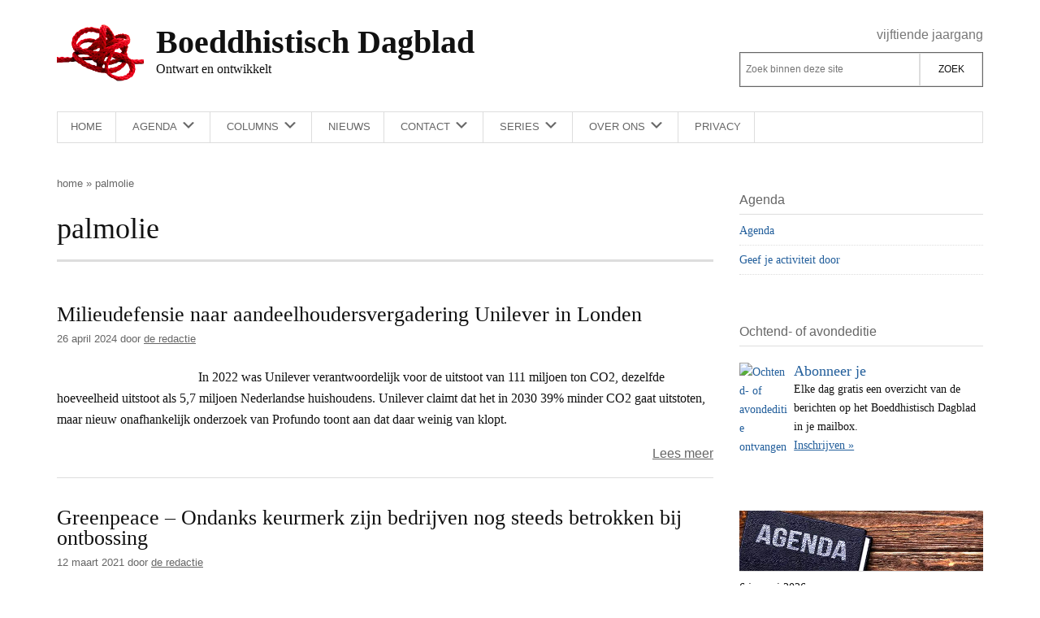

--- FILE ---
content_type: text/html; charset=UTF-8
request_url: https://boeddhistischdagblad.nl/tag/palmolie/
body_size: 17248
content:
<!DOCTYPE html>
<html lang="nl-NL">
<head >
<meta charset="UTF-8" />
<meta name="viewport" content="width=device-width, initial-scale=1" />
<meta name='robots' content='noindex, follow' />
<script>
window.koko_analytics = {"url":"https:\/\/boeddhistischdagblad.nl\/wp-admin\/admin-ajax.php?action=koko_analytics_collect","site_url":"https:\/\/boeddhistischdagblad.nl","post_id":0,"path":"\/tag\/palmolie\/","method":"cookie","use_cookie":true};
</script>

	<!-- This site is optimized with the Yoast SEO plugin v26.6 - https://yoast.com/wordpress/plugins/seo/ -->
	<title>Alles over palmolie - Boeddhistisch Dagblad</title>
	<meta property="og:locale" content="nl_NL" />
	<meta property="og:type" content="article" />
	<meta property="og:title" content="Alles over palmolie - Boeddhistisch Dagblad" />
	<meta property="og:url" content="https://boeddhistischdagblad.nl/tag/palmolie/" />
	<meta property="og:site_name" content="Boeddhistisch Dagblad" />
	<meta property="og:image" content="https://plaatjes.boeddhistischdagblad.nl/wp-content/uploads/2015/04/07215249/logo.png" />
	<meta property="og:image:width" content="250" />
	<meta property="og:image:height" content="250" />
	<meta property="og:image:type" content="image/png" />
	<script type="application/ld+json" class="yoast-schema-graph">{"@context":"https://schema.org","@graph":[{"@type":"CollectionPage","@id":"https://boeddhistischdagblad.nl/tag/palmolie/","url":"https://boeddhistischdagblad.nl/tag/palmolie/","name":"Alles over palmolie - Boeddhistisch Dagblad","isPartOf":{"@id":"https://boeddhistischdagblad.nl/#website"},"primaryImageOfPage":{"@id":"https://boeddhistischdagblad.nl/tag/palmolie/#primaryimage"},"image":{"@id":"https://boeddhistischdagblad.nl/tag/palmolie/#primaryimage"},"thumbnailUrl":"https://plaatjes.boeddhistischdagblad.nl/wp-content/uploads/2020/08/14135253/Milieu-dode-bomen-droogte-natuur-Pixabay.jpg","breadcrumb":{"@id":"https://boeddhistischdagblad.nl/tag/palmolie/#breadcrumb"},"inLanguage":"nl-NL"},{"@type":"ImageObject","inLanguage":"nl-NL","@id":"https://boeddhistischdagblad.nl/tag/palmolie/#primaryimage","url":"https://plaatjes.boeddhistischdagblad.nl/wp-content/uploads/2020/08/14135253/Milieu-dode-bomen-droogte-natuur-Pixabay.jpg","contentUrl":"https://plaatjes.boeddhistischdagblad.nl/wp-content/uploads/2020/08/14135253/Milieu-dode-bomen-droogte-natuur-Pixabay.jpg","width":1280,"height":853},{"@type":"BreadcrumbList","@id":"https://boeddhistischdagblad.nl/tag/palmolie/#breadcrumb","itemListElement":[{"@type":"ListItem","position":1,"name":"Home","item":"https://boeddhistischdagblad.nl/"},{"@type":"ListItem","position":2,"name":"palmolie"}]},{"@type":"WebSite","@id":"https://boeddhistischdagblad.nl/#website","url":"https://boeddhistischdagblad.nl/","name":"Boeddhistisch Dagblad","description":"Ontwart en ontwikkelt","publisher":{"@id":"https://boeddhistischdagblad.nl/#organization"},"potentialAction":[{"@type":"SearchAction","target":{"@type":"EntryPoint","urlTemplate":"https://boeddhistischdagblad.nl/?s={search_term_string}"},"query-input":{"@type":"PropertyValueSpecification","valueRequired":true,"valueName":"search_term_string"}}],"inLanguage":"nl-NL"},{"@type":"Organization","@id":"https://boeddhistischdagblad.nl/#organization","name":"Boeddhistisch Dagblad","url":"https://boeddhistischdagblad.nl/","logo":{"@type":"ImageObject","inLanguage":"nl-NL","@id":"https://boeddhistischdagblad.nl/#/schema/logo/image/","url":"https://plaatjes.boeddhistischdagblad.nl/wp-content/uploads/2015/04/07215249/logo.png","contentUrl":"https://plaatjes.boeddhistischdagblad.nl/wp-content/uploads/2015/04/07215249/logo.png","width":250,"height":250,"caption":"Boeddhistisch Dagblad"},"image":{"@id":"https://boeddhistischdagblad.nl/#/schema/logo/image/"},"sameAs":["https://www.facebook.com/boeddhistischdagblad","https://x.com/boeddhadagblad","https://www.linkedin.com/profile/view?id=314553675","https://www.youtube.com/channel/UCYlqYQF5V5vdRiMCdVLoYDw"]}]}</script>
	<!-- / Yoast SEO plugin. -->


<link rel="alternate" type="application/rss+xml" title="Boeddhistisch Dagblad &raquo; feed" href="https://boeddhistischdagblad.nl/feed/" />
<link rel="alternate" type="application/rss+xml" title="Boeddhistisch Dagblad &raquo; reacties feed" href="https://boeddhistischdagblad.nl/comments/feed/" />
<link rel="alternate" type="application/rss+xml" title="Boeddhistisch Dagblad &raquo; palmolie tag feed" href="https://boeddhistischdagblad.nl/tag/palmolie/feed/" />
<style id='wp-img-auto-sizes-contain-inline-css'>
img:is([sizes=auto i],[sizes^="auto," i]){contain-intrinsic-size:3000px 1500px}
/*# sourceURL=wp-img-auto-sizes-contain-inline-css */
</style>
<link rel='stylesheet' id='bd-genesis-css' href='https://boeddhistischdagblad.nl/wp-content/themes/bd-genesis/style.css?ver=1.0.8' media='all' />
<style id='classic-theme-styles-inline-css'>
/*! This file is auto-generated */
.wp-block-button__link{color:#fff;background-color:#32373c;border-radius:9999px;box-shadow:none;text-decoration:none;padding:calc(.667em + 2px) calc(1.333em + 2px);font-size:1.125em}.wp-block-file__button{background:#32373c;color:#fff;text-decoration:none}
/*# sourceURL=/wp-includes/css/classic-themes.min.css */
</style>
<link rel='stylesheet' id='dashicons-css' href='https://boeddhistischdagblad.nl/wp-includes/css/dashicons.min.css?ver=4566f830901523a4712fa1f9552660c3' media='all' />
<link rel='stylesheet' id='bd-genesis-gutenberg-css' href='https://boeddhistischdagblad.nl/wp-content/themes/bd-genesis/lib/gutenberg/front-end.css?v=1.0.8&#038;ver=1.0.8' media='all' />
<style id='bd-genesis-gutenberg-inline-css'>
.ab-block-post-grid .ab-block-post-grid-more-link:hover,
.ab-block-post-grid header .ab-block-post-grid-title a:hover {
	color: #111;
}

.button-more-link.ab-block-post-grid .ab-block-post-grid-more-link:hover,
.ab-block-post-grid .is-grid .ab-block-post-grid-image a .ab-block-post-grid-date,
.site-container .wp-block-button .wp-block-button__link {
	background-color: #008285;
	color: #ffffff;
}

.button-more-link.ab-block-post-grid .ab-block-post-grid-more-link:hover,
.wp-block-button .wp-block-button__link:not(.has-background),
.wp-block-button .wp-block-button__link:not(.has-background):focus,
.wp-block-button .wp-block-button__link:not(.has-background):hover {
	color: #ffffff;
}

.site-container .wp-block-button.is-style-outline .wp-block-button__link {
	color: #008285;
}

.site-container .wp-block-button.is-style-outline .wp-block-button__link:focus,
.site-container .wp-block-button.is-style-outline .wp-block-button__link:hover {
	color: #23a5a8;
}

.site-container .wp-block-pullquote.is-style-solid-color {
	background-color: #008285;
}		.site-container .has-infoblock-font-size {
			font-size: 16px;
		}		.site-container .has-normal-font-size {
			font-size: 16px;
		}		.site-container .has-large-font-size {
			font-size: 20px;
		}		.site-container .has-larger-font-size {
			font-size: 24px;
		}		.site-container .has-theme-primary-color,
		.site-container .wp-block-button .wp-block-button__link.has-theme-primary-color,
		.site-container .wp-block-button.is-style-outline .wp-block-button__link.has-theme-primary-color {
			color: red;
		}
		.site-container .has-theme-primary-background-color,
		.site-container .wp-block-button .wp-block-button__link.has-theme-primary-background-color,
		.site-container .wp-block-pullquote.is-style-solid-color.has-theme-primary-background-color {
			background-color: red;
		}		.site-container .has-theme-secondary-color,
		.site-container .wp-block-button .wp-block-button__link.has-theme-secondary-color,
		.site-container .wp-block-button.is-style-outline .wp-block-button__link.has-theme-secondary-color {
			color: #008285;
		}
		.site-container .has-theme-secondary-background-color,
		.site-container .wp-block-button .wp-block-button__link.has-theme-secondary-background-color,
		.site-container .wp-block-pullquote.is-style-solid-color.has-theme-secondary-background-color {
			background-color: #008285;
		}
/*# sourceURL=bd-genesis-gutenberg-inline-css */
</style>
<script src="https://boeddhistischdagblad.nl/wp-includes/js/jquery/jquery.min.js?ver=3.7.1" id="jquery-core-js"></script>
<script src="https://boeddhistischdagblad.nl/wp-includes/js/jquery/jquery-migrate.min.js?ver=3.4.1" id="jquery-migrate-js"></script>
<script src="https://boeddhistischdagblad.nl/wp-includes/js/jquery/ui/core.min.js?ver=1.13.3" id="jquery-ui-core-js"></script>
<script src="https://boeddhistischdagblad.nl/wp-includes/js/jquery/ui/mouse.min.js?ver=1.13.3" id="jquery-ui-mouse-js"></script>
<script src="https://boeddhistischdagblad.nl/wp-includes/js/jquery/ui/sortable.min.js?ver=1.13.3" id="jquery-ui-sortable-js"></script>
<script src="https://boeddhistischdagblad.nl/wp-includes/js/jquery/ui/datepicker.min.js?ver=1.13.3" id="jquery-ui-datepicker-js"></script>
<script id="jquery-ui-datepicker-js-after">
jQuery(function(jQuery){jQuery.datepicker.setDefaults({"closeText":"Sluiten","currentText":"Vandaag","monthNames":["januari","februari","maart","april","mei","juni","juli","augustus","september","oktober","november","december"],"monthNamesShort":["jan","feb","mrt","apr","mei","jun","jul","aug","sep","okt","nov","dec"],"nextText":"Volgende","prevText":"Vorige","dayNames":["zondag","maandag","dinsdag","woensdag","donderdag","vrijdag","zaterdag"],"dayNamesShort":["zo","ma","di","wo","do","vr","za"],"dayNamesMin":["Z","M","D","W","D","V","Z"],"dateFormat":"d MM yy","firstDay":1,"isRTL":false});});
//# sourceURL=jquery-ui-datepicker-js-after
</script>
<script src="https://boeddhistischdagblad.nl/wp-includes/js/jquery/ui/resizable.min.js?ver=1.13.3" id="jquery-ui-resizable-js"></script>
<script src="https://boeddhistischdagblad.nl/wp-includes/js/jquery/ui/draggable.min.js?ver=1.13.3" id="jquery-ui-draggable-js"></script>
<script src="https://boeddhistischdagblad.nl/wp-includes/js/jquery/ui/controlgroup.min.js?ver=1.13.3" id="jquery-ui-controlgroup-js"></script>
<script src="https://boeddhistischdagblad.nl/wp-includes/js/jquery/ui/checkboxradio.min.js?ver=1.13.3" id="jquery-ui-checkboxradio-js"></script>
<script src="https://boeddhistischdagblad.nl/wp-includes/js/jquery/ui/button.min.js?ver=1.13.3" id="jquery-ui-button-js"></script>
<script src="https://boeddhistischdagblad.nl/wp-includes/js/jquery/ui/dialog.min.js?ver=1.13.3" id="jquery-ui-dialog-js"></script>
<script id="events-manager-js-extra">
var EM = {"ajaxurl":"https://boeddhistischdagblad.nl/wp-admin/admin-ajax.php","locationajaxurl":"https://boeddhistischdagblad.nl/wp-admin/admin-ajax.php?action=locations_search","firstDay":"1","locale":"nl","dateFormat":"yy-mm-dd","ui_css":"https://boeddhistischdagblad.nl/wp-content/plugins/events-manager/includes/css/jquery-ui/build.css","show24hours":"1","is_ssl":"1","autocomplete_limit":"10","calendar":{"breakpoints":{"small":560,"medium":908,"large":false},"month_format":"M Y"},"phone":"","datepicker":{"format":"d-m-Y","locale":"nl"},"search":{"breakpoints":{"small":650,"medium":850,"full":false}},"url":"https://boeddhistischdagblad.nl/wp-content/plugins/events-manager","assets":{"input.em-uploader":{"js":{"em-uploader":{"url":"https://boeddhistischdagblad.nl/wp-content/plugins/events-manager/includes/js/em-uploader.js?v=7.2.3","event":"em_uploader_ready"}}},".em-event-editor":{"js":{"event-editor":{"url":"https://boeddhistischdagblad.nl/wp-content/plugins/events-manager/includes/js/events-manager-event-editor.js?v=7.2.3","event":"em_event_editor_ready"}},"css":{"event-editor":"https://boeddhistischdagblad.nl/wp-content/plugins/events-manager/includes/css/events-manager-event-editor.css?v=7.2.3"}},".em-recurrence-sets, .em-timezone":{"js":{"luxon":{"url":"luxon/luxon.js?v=7.2.3","event":"em_luxon_ready"}}},".em-booking-form, #em-booking-form, .em-booking-recurring, .em-event-booking-form":{"js":{"em-bookings":{"url":"https://boeddhistischdagblad.nl/wp-content/plugins/events-manager/includes/js/bookingsform.js?v=7.2.3","event":"em_booking_form_js_loaded"}}},"#em-opt-archetypes":{"js":{"archetypes":"https://boeddhistischdagblad.nl/wp-content/plugins/events-manager/includes/js/admin-archetype-editor.js?v=7.2.3","archetypes_ms":"https://boeddhistischdagblad.nl/wp-content/plugins/events-manager/includes/js/admin-archetypes.js?v=7.2.3","qs":"qs/qs.js?v=7.2.3"}}},"cached":"","txt_search":"Zoeken","txt_searching":"Bezig met zoeken...","txt_loading":"Aan het laden..."};
//# sourceURL=events-manager-js-extra
</script>
<script src="https://boeddhistischdagblad.nl/wp-content/plugins/events-manager/includes/js/events-manager.js?ver=7.2.3" id="events-manager-js"></script>
<script src="https://boeddhistischdagblad.nl/wp-content/plugins/events-manager/includes/external/flatpickr/l10n/nl.js?ver=7.2.3" id="em-flatpickr-localization-js"></script>
<link rel="https://api.w.org/" href="https://boeddhistischdagblad.nl/wp-json/" /><link rel="alternate" title="JSON" type="application/json" href="https://boeddhistischdagblad.nl/wp-json/wp/v2/tags/7712" /><link rel="EditURI" type="application/rsd+xml" title="RSD" href="https://boeddhistischdagblad.nl/xmlrpc.php?rsd" />
<link rel="icon" href="https://plaatjes.boeddhistischdagblad.nl/wp-content/uploads/2020/11/26215037/cropped-favicon-32x32.png" sizes="32x32" />
<link rel="icon" href="https://plaatjes.boeddhistischdagblad.nl/wp-content/uploads/2020/11/26215037/cropped-favicon-192x192.png" sizes="192x192" />
<link rel="apple-touch-icon" href="https://plaatjes.boeddhistischdagblad.nl/wp-content/uploads/2020/11/26215037/cropped-favicon-180x180.png" />
<meta name="msapplication-TileImage" content="https://plaatjes.boeddhistischdagblad.nl/wp-content/uploads/2020/11/26215037/cropped-favicon-270x270.png" />
		<style id="wp-custom-css">
			li.comment .comment-header {
    flex-wrap: wrap
}

li.comment .comment-header p {
    margin: 0;
}

a:visited {
    color: #8e8e8e;
    font-style: italic;
}

a .site-title,
a .site-description {
    color: rgb(17, 17, 17);
}

#moove_gdpr_cookie_modal .moove-gdpr-modal-content .moove-gdpr-modal-left-content #moove-gdpr-menu li a, #moove_gdpr_cookie_modal .moove-gdpr-modal-content .moove-gdpr-modal-left-content #moove-gdpr-menu li button {
    background-color: #cf2e2e;
}

#moove_gdpr_cookie_modal .moove-gdpr-modal-content .moove-gdpr-modal-left-content #moove-gdpr-menu li.menu-item-selected button {
    border: 2px solid #cf2e2e;
    color: rgb(17, 17, 17);
}

#moove_gdpr_cookie_modal .moove-gdpr-modal-content .moove-gdpr-modal-left-content #moove-gdpr-menu li.menu-item-selected button .gdpr-nav-tab-title,
#moove_gdpr_cookie_modal .moove-gdpr-modal-content .moove-gdpr-modal-left-content #moove-gdpr-menu li.menu-item-selected button .gdpr-svg-icon * {
    color: rgb(17, 17, 17);
}


@media only screen and (min-width: 1024px) {
    #contact-form {
        background: #fafafa;
        padding: 1rem;
        display: grid;

        grid-template-columns: [first] 20% [line2] 75% [end];
        grid-template-rows: 1fr;
    }


    #contact-form label {
        text-align: right;
        grid-column-start: 1;

    }

    .wpcf7-form-control-wrap {
        grid-column-start: 2;
    }

}

		</style>
		<style id='global-styles-inline-css'>
:root{--wp--preset--aspect-ratio--square: 1;--wp--preset--aspect-ratio--4-3: 4/3;--wp--preset--aspect-ratio--3-4: 3/4;--wp--preset--aspect-ratio--3-2: 3/2;--wp--preset--aspect-ratio--2-3: 2/3;--wp--preset--aspect-ratio--16-9: 16/9;--wp--preset--aspect-ratio--9-16: 9/16;--wp--preset--color--black: #000000;--wp--preset--color--cyan-bluish-gray: #abb8c3;--wp--preset--color--white: #ffffff;--wp--preset--color--pale-pink: #f78da7;--wp--preset--color--vivid-red: #cf2e2e;--wp--preset--color--luminous-vivid-orange: #ff6900;--wp--preset--color--luminous-vivid-amber: #fcb900;--wp--preset--color--light-green-cyan: #7bdcb5;--wp--preset--color--vivid-green-cyan: #00d084;--wp--preset--color--pale-cyan-blue: #8ed1fc;--wp--preset--color--vivid-cyan-blue: #0693e3;--wp--preset--color--vivid-purple: #9b51e0;--wp--preset--color--theme-primary: red;--wp--preset--color--theme-secondary: #008285;--wp--preset--gradient--vivid-cyan-blue-to-vivid-purple: linear-gradient(135deg,rgb(6,147,227) 0%,rgb(155,81,224) 100%);--wp--preset--gradient--light-green-cyan-to-vivid-green-cyan: linear-gradient(135deg,rgb(122,220,180) 0%,rgb(0,208,130) 100%);--wp--preset--gradient--luminous-vivid-amber-to-luminous-vivid-orange: linear-gradient(135deg,rgb(252,185,0) 0%,rgb(255,105,0) 100%);--wp--preset--gradient--luminous-vivid-orange-to-vivid-red: linear-gradient(135deg,rgb(255,105,0) 0%,rgb(207,46,46) 100%);--wp--preset--gradient--very-light-gray-to-cyan-bluish-gray: linear-gradient(135deg,rgb(238,238,238) 0%,rgb(169,184,195) 100%);--wp--preset--gradient--cool-to-warm-spectrum: linear-gradient(135deg,rgb(74,234,220) 0%,rgb(151,120,209) 20%,rgb(207,42,186) 40%,rgb(238,44,130) 60%,rgb(251,105,98) 80%,rgb(254,248,76) 100%);--wp--preset--gradient--blush-light-purple: linear-gradient(135deg,rgb(255,206,236) 0%,rgb(152,150,240) 100%);--wp--preset--gradient--blush-bordeaux: linear-gradient(135deg,rgb(254,205,165) 0%,rgb(254,45,45) 50%,rgb(107,0,62) 100%);--wp--preset--gradient--luminous-dusk: linear-gradient(135deg,rgb(255,203,112) 0%,rgb(199,81,192) 50%,rgb(65,88,208) 100%);--wp--preset--gradient--pale-ocean: linear-gradient(135deg,rgb(255,245,203) 0%,rgb(182,227,212) 50%,rgb(51,167,181) 100%);--wp--preset--gradient--electric-grass: linear-gradient(135deg,rgb(202,248,128) 0%,rgb(113,206,126) 100%);--wp--preset--gradient--midnight: linear-gradient(135deg,rgb(2,3,129) 0%,rgb(40,116,252) 100%);--wp--preset--font-size--small: 13px;--wp--preset--font-size--medium: 20px;--wp--preset--font-size--large: 20px;--wp--preset--font-size--x-large: 42px;--wp--preset--font-size--infoblock: 16px;--wp--preset--font-size--normal: 16px;--wp--preset--font-size--larger: 24px;--wp--preset--spacing--20: 0.44rem;--wp--preset--spacing--30: 0.67rem;--wp--preset--spacing--40: 1rem;--wp--preset--spacing--50: 1.5rem;--wp--preset--spacing--60: 2.25rem;--wp--preset--spacing--70: 3.38rem;--wp--preset--spacing--80: 5.06rem;--wp--preset--shadow--natural: 6px 6px 9px rgba(0, 0, 0, 0.2);--wp--preset--shadow--deep: 12px 12px 50px rgba(0, 0, 0, 0.4);--wp--preset--shadow--sharp: 6px 6px 0px rgba(0, 0, 0, 0.2);--wp--preset--shadow--outlined: 6px 6px 0px -3px rgb(255, 255, 255), 6px 6px rgb(0, 0, 0);--wp--preset--shadow--crisp: 6px 6px 0px rgb(0, 0, 0);}:where(.is-layout-flex){gap: 0.5em;}:where(.is-layout-grid){gap: 0.5em;}body .is-layout-flex{display: flex;}.is-layout-flex{flex-wrap: wrap;align-items: center;}.is-layout-flex > :is(*, div){margin: 0;}body .is-layout-grid{display: grid;}.is-layout-grid > :is(*, div){margin: 0;}:where(.wp-block-columns.is-layout-flex){gap: 2em;}:where(.wp-block-columns.is-layout-grid){gap: 2em;}:where(.wp-block-post-template.is-layout-flex){gap: 1.25em;}:where(.wp-block-post-template.is-layout-grid){gap: 1.25em;}.has-black-color{color: var(--wp--preset--color--black) !important;}.has-cyan-bluish-gray-color{color: var(--wp--preset--color--cyan-bluish-gray) !important;}.has-white-color{color: var(--wp--preset--color--white) !important;}.has-pale-pink-color{color: var(--wp--preset--color--pale-pink) !important;}.has-vivid-red-color{color: var(--wp--preset--color--vivid-red) !important;}.has-luminous-vivid-orange-color{color: var(--wp--preset--color--luminous-vivid-orange) !important;}.has-luminous-vivid-amber-color{color: var(--wp--preset--color--luminous-vivid-amber) !important;}.has-light-green-cyan-color{color: var(--wp--preset--color--light-green-cyan) !important;}.has-vivid-green-cyan-color{color: var(--wp--preset--color--vivid-green-cyan) !important;}.has-pale-cyan-blue-color{color: var(--wp--preset--color--pale-cyan-blue) !important;}.has-vivid-cyan-blue-color{color: var(--wp--preset--color--vivid-cyan-blue) !important;}.has-vivid-purple-color{color: var(--wp--preset--color--vivid-purple) !important;}.has-black-background-color{background-color: var(--wp--preset--color--black) !important;}.has-cyan-bluish-gray-background-color{background-color: var(--wp--preset--color--cyan-bluish-gray) !important;}.has-white-background-color{background-color: var(--wp--preset--color--white) !important;}.has-pale-pink-background-color{background-color: var(--wp--preset--color--pale-pink) !important;}.has-vivid-red-background-color{background-color: var(--wp--preset--color--vivid-red) !important;}.has-luminous-vivid-orange-background-color{background-color: var(--wp--preset--color--luminous-vivid-orange) !important;}.has-luminous-vivid-amber-background-color{background-color: var(--wp--preset--color--luminous-vivid-amber) !important;}.has-light-green-cyan-background-color{background-color: var(--wp--preset--color--light-green-cyan) !important;}.has-vivid-green-cyan-background-color{background-color: var(--wp--preset--color--vivid-green-cyan) !important;}.has-pale-cyan-blue-background-color{background-color: var(--wp--preset--color--pale-cyan-blue) !important;}.has-vivid-cyan-blue-background-color{background-color: var(--wp--preset--color--vivid-cyan-blue) !important;}.has-vivid-purple-background-color{background-color: var(--wp--preset--color--vivid-purple) !important;}.has-black-border-color{border-color: var(--wp--preset--color--black) !important;}.has-cyan-bluish-gray-border-color{border-color: var(--wp--preset--color--cyan-bluish-gray) !important;}.has-white-border-color{border-color: var(--wp--preset--color--white) !important;}.has-pale-pink-border-color{border-color: var(--wp--preset--color--pale-pink) !important;}.has-vivid-red-border-color{border-color: var(--wp--preset--color--vivid-red) !important;}.has-luminous-vivid-orange-border-color{border-color: var(--wp--preset--color--luminous-vivid-orange) !important;}.has-luminous-vivid-amber-border-color{border-color: var(--wp--preset--color--luminous-vivid-amber) !important;}.has-light-green-cyan-border-color{border-color: var(--wp--preset--color--light-green-cyan) !important;}.has-vivid-green-cyan-border-color{border-color: var(--wp--preset--color--vivid-green-cyan) !important;}.has-pale-cyan-blue-border-color{border-color: var(--wp--preset--color--pale-cyan-blue) !important;}.has-vivid-cyan-blue-border-color{border-color: var(--wp--preset--color--vivid-cyan-blue) !important;}.has-vivid-purple-border-color{border-color: var(--wp--preset--color--vivid-purple) !important;}.has-vivid-cyan-blue-to-vivid-purple-gradient-background{background: var(--wp--preset--gradient--vivid-cyan-blue-to-vivid-purple) !important;}.has-light-green-cyan-to-vivid-green-cyan-gradient-background{background: var(--wp--preset--gradient--light-green-cyan-to-vivid-green-cyan) !important;}.has-luminous-vivid-amber-to-luminous-vivid-orange-gradient-background{background: var(--wp--preset--gradient--luminous-vivid-amber-to-luminous-vivid-orange) !important;}.has-luminous-vivid-orange-to-vivid-red-gradient-background{background: var(--wp--preset--gradient--luminous-vivid-orange-to-vivid-red) !important;}.has-very-light-gray-to-cyan-bluish-gray-gradient-background{background: var(--wp--preset--gradient--very-light-gray-to-cyan-bluish-gray) !important;}.has-cool-to-warm-spectrum-gradient-background{background: var(--wp--preset--gradient--cool-to-warm-spectrum) !important;}.has-blush-light-purple-gradient-background{background: var(--wp--preset--gradient--blush-light-purple) !important;}.has-blush-bordeaux-gradient-background{background: var(--wp--preset--gradient--blush-bordeaux) !important;}.has-luminous-dusk-gradient-background{background: var(--wp--preset--gradient--luminous-dusk) !important;}.has-pale-ocean-gradient-background{background: var(--wp--preset--gradient--pale-ocean) !important;}.has-electric-grass-gradient-background{background: var(--wp--preset--gradient--electric-grass) !important;}.has-midnight-gradient-background{background: var(--wp--preset--gradient--midnight) !important;}.has-small-font-size{font-size: var(--wp--preset--font-size--small) !important;}.has-medium-font-size{font-size: var(--wp--preset--font-size--medium) !important;}.has-large-font-size{font-size: var(--wp--preset--font-size--large) !important;}.has-x-large-font-size{font-size: var(--wp--preset--font-size--x-large) !important;}
/*# sourceURL=global-styles-inline-css */
</style>
</head>
<body data-rsssl=1 class="archive tag tag-palmolie tag-7712 wp-embed-responsive wp-theme-genesis wp-child-theme-bd-genesis content-sidebar genesis-breadcrumbs-hidden genesis-footer-widgets-visible"><div class="site-container"><ul class="genesis-skip-link"><li><a href="#genesis-content" class="screen-reader-shortcut"> Door naar de hoofd inhoud</a></li><li><a href="#genesis-nav-secondary" class="screen-reader-shortcut"> Skip to secondary menu</a></li><li><a href="#genesis-sidebar-primary" class="screen-reader-shortcut"> Spring naar de eerste sidebar</a></li><li><a href="#genesis-footer-widgets" class="screen-reader-shortcut"> Spring naar de voettekst</a></li></ul><header class="site-header"><div class="header-ghost"></div><div class="wrap"><div class="title-area"><a href="https://boeddhistischdagblad.nl"><p class="site-title">Boeddhistisch Dagblad</p><p class="site-description">Ontwart en ontwikkelt</p></a></div><div class="widget-area header-widget-area"><h2 class="genesis-sidebar-title screen-reader-text">Header Rechts</h2><section id="custom_html-5" class="widget_text widget widget_custom_html"><div class="widget_text widget-wrap"><div class="textwidget custom-html-widget"><span class="jaargang">Vijftiende jaargang</span></div></div></section>
<section id="search-2" class="widget widget_search"><div class="widget-wrap"><h3 class="widgettitle widget-title">Zoek op deze site</h3>
<form class="search-form" method="get" action="https://boeddhistischdagblad.nl/" role="search"><label class="search-form-label screen-reader-text" for="searchform-1">Zoek binnen deze site</label><input class="search-form-input" type="search" name="s" id="searchform-1" placeholder="Zoek binnen deze site"><input class="search-form-submit" type="submit" value="Zoek"><meta content="https://boeddhistischdagblad.nl/?s={s}"></form></div></section>
</div></div></header><nav class="nav-secondary" aria-label="Secundair" id="genesis-nav-secondary"><div class="wrap"><ul id="menu-hoofdmenu" class="menu genesis-nav-menu menu-secondary js-superfish"><li id="menu-item-186" class="menu-item menu-item-type-custom menu-item-object-custom menu-item-home menu-item-186"><a href="https://boeddhistischdagblad.nl/"><span >Home</span></a></li>
<li id="menu-item-50063" class="menu-item menu-item-type-post_type menu-item-object-page menu-item-has-children menu-item-50063"><a href="https://boeddhistischdagblad.nl/agenda/"><span >Agenda</span></a>
<ul class="sub-menu">
	<li id="menu-item-50068" class="menu-item menu-item-type-post_type menu-item-object-page menu-item-50068"><a href="https://boeddhistischdagblad.nl/agenda/toevoegen/"><span >Geef je activiteit door</span></a></li>
</ul>
</li>
<li id="menu-item-1339" class="menu-item menu-item-type-taxonomy menu-item-object-category menu-item-has-children menu-item-1339"><a href="https://boeddhistischdagblad.nl/auteurs/"><span >Columns</span></a>
<ul class="sub-menu">
	<li id="menu-item-185558" class="menu-item menu-item-type-taxonomy menu-item-object-category menu-item-185558"><a href="https://boeddhistischdagblad.nl/auteurs/andre-baets/"><span >Andre Baets</span></a></li>
	<li id="menu-item-33615" class="menu-item menu-item-type-taxonomy menu-item-object-category menu-item-33615"><a href="https://boeddhistischdagblad.nl/auteurs/menno-prins/"><span >Dharmapelgrim</span></a></li>
	<li id="menu-item-136175" class="menu-item menu-item-type-taxonomy menu-item-object-category menu-item-136175"><a href="https://boeddhistischdagblad.nl/auteurs/bert-jan-oosterbeek/"><span >Bertjan Oosterbeek</span></a></li>
	<li id="menu-item-8546" class="menu-item menu-item-type-taxonomy menu-item-object-category menu-item-8546"><a href="https://boeddhistischdagblad.nl/auteurs/dick-verstegen/"><span >Dick Verstegen</span></a></li>
	<li id="menu-item-136176" class="menu-item menu-item-type-taxonomy menu-item-object-category menu-item-136176"><a href="https://boeddhistischdagblad.nl/auteurs/edel-maex/"><span >Edel Maex</span></a></li>
	<li id="menu-item-136178" class="menu-item menu-item-type-taxonomy menu-item-object-category menu-item-136178"><a href="https://boeddhistischdagblad.nl/auteurs/emmaho/"><span >Emmaho</span></a></li>
	<li id="menu-item-136183" class="menu-item menu-item-type-taxonomy menu-item-object-category menu-item-136183"><a href="https://boeddhistischdagblad.nl/auteurs/goff-smeets/"><span >Goff Smeets</span></a></li>
	<li id="menu-item-73486" class="menu-item menu-item-type-taxonomy menu-item-object-category menu-item-73486"><a href="https://boeddhistischdagblad.nl/hans-van-dam/"><span >Hans van Dam</span></a></li>
	<li id="menu-item-217720" class="menu-item menu-item-type-custom menu-item-object-custom menu-item-217720"><a href="https://boeddhistischdagblad.nl/schrijvers/jana-verboom/"><span >Jana Verboom</span></a></li>
	<li id="menu-item-20931" class="menu-item menu-item-type-taxonomy menu-item-object-category menu-item-20931"><a href="https://boeddhistischdagblad.nl/auteurs/joop-hoek-columns-2/"><span >Joop Hoek</span></a></li>
	<li id="menu-item-38055" class="menu-item menu-item-type-taxonomy menu-item-object-category menu-item-38055"><a href="https://boeddhistischdagblad.nl/auteurs/jules-prast/"><span >Jules Prast</span></a></li>
	<li id="menu-item-136186" class="menu-item menu-item-type-taxonomy menu-item-object-category menu-item-136186"><a href="https://boeddhistischdagblad.nl/auteurs/paul-de-blot/"><span >Paul de Blot</span></a></li>
	<li id="menu-item-136185" class="menu-item menu-item-type-taxonomy menu-item-object-category menu-item-136185"><a href="https://boeddhistischdagblad.nl/auteurs/tweespraak-rob-van-boven-en-luuk-mur/"><span >Rob van Boven en Luuk Mur</span></a></li>
	<li id="menu-item-136184" class="menu-item menu-item-type-taxonomy menu-item-object-category menu-item-136184"><a href="https://boeddhistischdagblad.nl/auteurs/ronald-hermsen/"><span >Ronald Hermsen</span></a></li>
	<li id="menu-item-136181" class="menu-item menu-item-type-taxonomy menu-item-object-category menu-item-136181"><a href="https://boeddhistischdagblad.nl/auteurs/theo-niessen/"><span >Theo Niessen</span></a></li>
	<li id="menu-item-118141" class="menu-item menu-item-type-custom menu-item-object-custom menu-item-118141"><a href="https://boeddhistischdagblad.nl/schrijvers/ksaf-vandeputte/"><span >Xavier Vandeputte</span></a></li>
	<li id="menu-item-136180" class="menu-item menu-item-type-taxonomy menu-item-object-category menu-item-136180"><a href="https://boeddhistischdagblad.nl/auteurs/zeshin-van-der-plas/"><span >Zeshin van der Plas</span></a></li>
</ul>
</li>
<li id="menu-item-10066" class="menu-item menu-item-type-taxonomy menu-item-object-category menu-item-10066"><a href="https://boeddhistischdagblad.nl/nieuws/"><span >Nieuws</span></a></li>
<li id="menu-item-10063" class="menu-item menu-item-type-post_type menu-item-object-page menu-item-has-children menu-item-10063"><a href="https://boeddhistischdagblad.nl/contact/"><span >Contact</span></a>
<ul class="sub-menu">
	<li id="menu-item-58205" class="menu-item menu-item-type-post_type menu-item-object-page menu-item-58205"><a href="https://boeddhistischdagblad.nl/sponsors/"><span >Steun het BD</span></a></li>
	<li id="menu-item-58276" class="menu-item menu-item-type-post_type menu-item-object-page menu-item-58276"><a href="https://boeddhistischdagblad.nl/mailing-boeddhistisch-dagblad/"><span >Mailinglijst</span></a></li>
</ul>
</li>
<li id="menu-item-58247" class="menu-item menu-item-type-post_type menu-item-object-page menu-item-has-children menu-item-58247"><a href="https://boeddhistischdagblad.nl/speciaal/"><span >Series</span></a>
<ul class="sub-menu">
	<li id="menu-item-58248" class="menu-item menu-item-type-post_type menu-item-object-page menu-item-58248"><a href="https://boeddhistischdagblad.nl/speciaal/boeddha-in-de-linie/"><span >Boeddha in de Linie</span></a></li>
	<li id="menu-item-58261" class="menu-item menu-item-type-post_type menu-item-object-page menu-item-58261"><a href="https://boeddhistischdagblad.nl/speciaal/de-werkplaats/"><span >De werkplaats</span></a></li>
	<li id="menu-item-58260" class="menu-item menu-item-type-post_type menu-item-object-page menu-item-58260"><a href="https://boeddhistischdagblad.nl/speciaal/recepten/"><span >Recepten</span></a></li>
	<li id="menu-item-58249" class="menu-item menu-item-type-post_type menu-item-object-page menu-item-58249"><a href="https://boeddhistischdagblad.nl/speciaal/linji-vertaling-door-hans-van-dam/"><span >De Linji Lu</span></a></li>
	<li id="menu-item-118134" class="menu-item menu-item-type-post_type menu-item-object-page menu-item-118134"><a href="https://boeddhistischdagblad.nl/speciaal/de-poortloze-poort/"><span >De Poortloze Poort</span></a></li>
	<li id="menu-item-136408" class="menu-item menu-item-type-taxonomy menu-item-object-category menu-item-136408"><a href="https://boeddhistischdagblad.nl/boeddhistische-denkers-en-doeners/"><span >Denkers en doeners</span></a></li>
	<li id="menu-item-136407" class="menu-item menu-item-type-custom menu-item-object-custom menu-item-136407"><a href="https://boeddhistischdagblad.nl/schrijvers/de-oude-cheng/"><span >De Oude Cheng</span></a></li>
	<li id="menu-item-122663" class="menu-item menu-item-type-post_type menu-item-object-page menu-item-122663"><a href="https://boeddhistischdagblad.nl/speciaal/meester-tja-en-de-tao-van-tja/"><span >Meester Tja en de Tao van Niet-Weten – alle links</span></a></li>
	<li id="menu-item-136409" class="menu-item menu-item-type-taxonomy menu-item-object-category menu-item-136409"><a href="https://boeddhistischdagblad.nl/fabels/"><span >Fabels door Goff</span></a></li>
	<li id="menu-item-136410" class="menu-item menu-item-type-custom menu-item-object-custom menu-item-136410"><a href="https://boeddhistischdagblad.nl/schrijvers/ardan/"><span >Cartoons van Ardan</span></a></li>
	<li id="menu-item-136411" class="menu-item menu-item-type-custom menu-item-object-custom menu-item-136411"><a href="https://boeddhistischdagblad.nl/schrijvers/sodis-vita/"><span >Tekeningen Sodis Vita</span></a></li>
	<li id="menu-item-142254" class="menu-item menu-item-type-post_type menu-item-object-post menu-item-142254"><a href="https://boeddhistischdagblad.nl/hans-van-dam/132174-dansen-in-het-duister-index/"><span >De derwisj en de dwaas</span></a></li>
</ul>
</li>
<li id="menu-item-183" class="menu-item menu-item-type-post_type menu-item-object-page menu-item-has-children menu-item-183"><a rel="author" href="https://boeddhistischdagblad.nl/over-ons/"><span >Over ons</span></a>
<ul class="sub-menu">
	<li id="menu-item-195368" class="menu-item menu-item-type-post_type menu-item-object-page menu-item-195368"><a href="https://boeddhistischdagblad.nl/over-ons/redactiestatuut-van-het-boeddhistisch-dagblad/"><span >Redactiestatuut van het Boeddhistisch Dagblad</span></a></li>
	<li id="menu-item-195369" class="menu-item menu-item-type-post_type menu-item-object-page menu-item-195369"><a href="https://boeddhistischdagblad.nl/over-ons/redactieformule-van-het-boeddhistisch-dagblad/"><span >Redactieformule van het Boeddhistisch Dagblad</span></a></li>
</ul>
</li>
<li id="menu-item-110506" class="menu-item menu-item-type-post_type menu-item-object-page menu-item-privacy-policy menu-item-110506"><a rel="privacy-policy" href="https://boeddhistischdagblad.nl/privacy/"><span >Privacy</span></a></li>
</ul></div></nav><div class="site-inner"><div class="content-sidebar-wrap"><main class="content" id="genesis-content"><p id="breadcrumbs"><span><span><a href="https://boeddhistischdagblad.nl/">Home</a></span> » <span class="breadcrumb_last" aria-current="page">palmolie</span></span></p><div class="archive-description taxonomy-archive-description taxonomy-description"><h1 class="archive-title">palmolie</h1></div><article class="post-218907 post type-post status-publish format-standard has-post-thumbnail category-gezondheid category-mensenrechten category-milieu category-natuur category-nieuws category-voedsel-maatschappij tag-aandeelhoudersvergadering tag-londen tag-milieudefensie tag-ontbossing tag-palmolie tag-uitstoot tag-unilever entry" aria-label="Milieudefensie naar aandeelhoudersvergadering Unilever in Londen"><header class="entry-header"><h2 class="entry-title"><a class="entry-title-link" rel="bookmark" href="https://boeddhistischdagblad.nl/nieuws/218907-milieudefensie-naar-aandeelhoudersvergadering-unilever-in-londen/">Milieudefensie naar aandeelhoudersvergadering Unilever in Londen</a></h2>
<p class="entry-meta"><time class="entry-time">26 april 2024</time> door <span class="entry-author"><a href="https://boeddhistischdagblad.nl/schrijvers/redactie-boeddhistisch-dagblad/" class="entry-author-link" rel="author"><span class="entry-author-name">de redactie</span></a></span>  </p></header><div class="entry-content"><a class="entry-image-link" href="https://boeddhistischdagblad.nl/nieuws/218907-milieudefensie-naar-aandeelhoudersvergadering-unilever-in-londen/" aria-hidden="true" tabindex="-1"><img width="150" height="150" src="https://plaatjes.boeddhistischdagblad.nl/wp-content/uploads/2020/08/14135253/Milieu-dode-bomen-droogte-natuur-Pixabay-150x150.jpg" class="alignleft post-image entry-image" alt="" decoding="async" srcset="https://plaatjes.boeddhistischdagblad.nl/wp-content/uploads/2020/08/14135253/Milieu-dode-bomen-droogte-natuur-Pixabay-150x150.jpg 150w, https://plaatjes.boeddhistischdagblad.nl/wp-content/uploads/2020/08/14135253/Milieu-dode-bomen-droogte-natuur-Pixabay-298x298.jpg 298w, https://plaatjes.boeddhistischdagblad.nl/wp-content/uploads/2020/08/14135253/Milieu-dode-bomen-droogte-natuur-Pixabay-100x100.jpg 100w" sizes="(max-width: 150px) 100vw, 150px" /></a><p>In 2022 was Unilever verantwoordelijk voor de uitstoot van 111 miljoen ton CO2, dezelfde hoeveelheid uitstoot als 5,7 miljoen Nederlandse huishoudens. Unilever claimt dat het in 2030 39% minder CO2 gaat uitstoten, maar nieuw onafhankelijk onderzoek van Profundo toont aan dat daar weinig van klopt.</p>
<p class="read-more"><a href="https://boeddhistischdagblad.nl/nieuws/218907-milieudefensie-naar-aandeelhoudersvergadering-unilever-in-londen/" tabindex="-1" aria-hidden="true">Lees meer <span class="visuallyhidden">over Milieudefensie naar aandeelhoudersvergadering Unilever in Londen</span></a></p></div></article><article class="post-161223 post type-post status-publish format-standard has-post-thumbnail category-geluk category-gezondheid category-milieu category-natuur category-nieuws category-politiek tag-ah tag-frieslandcampina tag-greenpeace tag-ontbossing tag-palmolie tag-soja tag-unilever tag-vlees entry" aria-label="Greenpeace &#8211; Ondanks keurmerk zijn bedrijven nog steeds betrokken bij ontbossing"><header class="entry-header"><h2 class="entry-title"><a class="entry-title-link" rel="bookmark" href="https://boeddhistischdagblad.nl/nieuws/161223-greenpeace-ondanks-keurmerk-zijn-bedrijven-nog-steeds-betrokken-bij-ontbossing/">Greenpeace &#8211; Ondanks keurmerk zijn bedrijven nog steeds betrokken bij ontbossing</a></h2>
<p class="entry-meta"><time class="entry-time">12 maart 2021</time> door <span class="entry-author"><a href="https://boeddhistischdagblad.nl/schrijvers/redactie-boeddhistisch-dagblad/" class="entry-author-link" rel="author"><span class="entry-author-name">de redactie</span></a></span>  </p></header><div class="entry-content"><a class="entry-image-link" href="https://boeddhistischdagblad.nl/nieuws/161223-greenpeace-ondanks-keurmerk-zijn-bedrijven-nog-steeds-betrokken-bij-ontbossing/" aria-hidden="true" tabindex="-1"><img width="150" height="150" src="https://plaatjes.boeddhistischdagblad.nl/wp-content/uploads/2018/06/07212549/Palmolie-noten-bossen-kappen-brandstof-olie-foto-Pixabay-150x150.jpg" class="alignleft post-image entry-image" alt="" decoding="async" loading="lazy" srcset="https://plaatjes.boeddhistischdagblad.nl/wp-content/uploads/2018/06/07212549/Palmolie-noten-bossen-kappen-brandstof-olie-foto-Pixabay-150x150.jpg 150w, https://plaatjes.boeddhistischdagblad.nl/wp-content/uploads/2018/06/07212549/Palmolie-noten-bossen-kappen-brandstof-olie-foto-Pixabay-120x120.jpg 120w" sizes="auto, (max-width: 150px) 100vw, 150px" /></a><p>Alle grote multinationals van consumenten producten, waaronder ook Unilever, AHOLD Delhaize en FrieslandCampina, beloofden tien jaar geleden om vóór het jaar 2020 producten uit ontbossing uit hun ketens te weren.</p>
<p class="read-more"><a href="https://boeddhistischdagblad.nl/nieuws/161223-greenpeace-ondanks-keurmerk-zijn-bedrijven-nog-steeds-betrokken-bij-ontbossing/" tabindex="-1" aria-hidden="true">Lees meer <span class="visuallyhidden">over Greenpeace &#8211; Ondanks keurmerk zijn bedrijven nog steeds betrokken bij ontbossing</span></a></p></div></article><article class="post-155081 post type-post status-publish format-standard has-post-thumbnail category-geluk category-milieu category-natuur category-nieuws category-politiek category-voedsel-maatschappij tag-biobrandstof tag-brandstof tag-klimaatakkoord tag-neste tag-ontbossing tag-palmolie tag-rotterdam tag-tweede-kamer tag-verbod entry" aria-label="Milieudefensie &#8211; ontbossing door biobrandstof"><header class="entry-header"><h2 class="entry-title"><a class="entry-title-link" rel="bookmark" href="https://boeddhistischdagblad.nl/nieuws/155081-milieudefensie-ontbossing-door-biobrandstof/">Milieudefensie &#8211; ontbossing door biobrandstof</a></h2>
<p class="entry-meta"><time class="entry-time">9 november 2020</time> door <span class="entry-author"><a href="https://boeddhistischdagblad.nl/schrijvers/redactie-boeddhistisch-dagblad/" class="entry-author-link" rel="author"><span class="entry-author-name">de redactie</span></a></span>  </p></header><div class="entry-content"><a class="entry-image-link" href="https://boeddhistischdagblad.nl/nieuws/155081-milieudefensie-ontbossing-door-biobrandstof/" aria-hidden="true" tabindex="-1"><img width="150" height="150" src="https://plaatjes.boeddhistischdagblad.nl/wp-content/uploads/2020/11/08192320/Palmolie-vruchten-Pixabay-150x150.jpg" class="alignleft post-image entry-image" alt="" decoding="async" loading="lazy" srcset="https://plaatjes.boeddhistischdagblad.nl/wp-content/uploads/2020/11/08192320/Palmolie-vruchten-Pixabay-150x150.jpg 150w, https://plaatjes.boeddhistischdagblad.nl/wp-content/uploads/2020/11/08192320/Palmolie-vruchten-Pixabay-298x298.jpg 298w, https://plaatjes.boeddhistischdagblad.nl/wp-content/uploads/2020/11/08192320/Palmolie-vruchten-Pixabay-100x100.jpg 100w" sizes="auto, (max-width: 150px) 100vw, 150px" /></a><p>Anne Wijers, woordvoerder Milieudefensie: “Het Finse oliebedrijf Neste is naar eigen zeggen al jaren een van de meest duurzame bedrijven ter wereld. Maar de palmolie die Neste verwerkt tot zogenaamde ‘biobrandstof’ is afkomstig van beruchte bosvernielers, landrovers en uitbuiters.&#8221;</p>
<p class="read-more"><a href="https://boeddhistischdagblad.nl/nieuws/155081-milieudefensie-ontbossing-door-biobrandstof/" tabindex="-1" aria-hidden="true">Lees meer <span class="visuallyhidden">over Milieudefensie &#8211; ontbossing door biobrandstof</span></a></p></div></article><article class="post-143063 post type-post status-publish format-standard has-post-thumbnail category-geluk category-gezondheid category-milieu category-natuur category-nieuws category-politiek category-voedsel-maatschappij tag-bio-branstof tag-milieudefensie tag-ontbossing tag-palmolie tag-soja entry" aria-label="Milieudefensie &#8211; biobrandstoffen als olie op het vuur"><header class="entry-header"><h2 class="entry-title"><a class="entry-title-link" rel="bookmark" href="https://boeddhistischdagblad.nl/maatschappij/natuur/143063-milieudefensie-biobrandstoffen-als-olie-op-het-vuur/">Milieudefensie &#8211; biobrandstoffen als olie op het vuur</a></h2>
<p class="entry-meta"><time class="entry-time">11 maart 2020</time> door <span class="entry-author"><a href="https://boeddhistischdagblad.nl/schrijvers/redactie-boeddhistisch-dagblad/" class="entry-author-link" rel="author"><span class="entry-author-name">de redactie</span></a></span>  </p></header><div class="entry-content"><a class="entry-image-link" href="https://boeddhistischdagblad.nl/maatschappij/natuur/143063-milieudefensie-biobrandstoffen-als-olie-op-het-vuur/" aria-hidden="true" tabindex="-1"><img width="150" height="150" src="https://plaatjes.boeddhistischdagblad.nl/wp-content/uploads/2017/12/07213004/Palmolie-boom-plantage-brandstof-foto-Pixabay-150x150.jpg" class="alignleft post-image entry-image" alt="" decoding="async" loading="lazy" srcset="https://plaatjes.boeddhistischdagblad.nl/wp-content/uploads/2017/12/07213004/Palmolie-boom-plantage-brandstof-foto-Pixabay-150x150.jpg 150w, https://plaatjes.boeddhistischdagblad.nl/wp-content/uploads/2017/12/07213004/Palmolie-boom-plantage-brandstof-foto-Pixabay-120x120.jpg 120w" sizes="auto, (max-width: 150px) 100vw, 150px" /></a><p>Biobrandstoffen uit voedselgewassen bijmengen in de luchtvaart en vervoersector kan leiden tot ontbossing en klimaatschade, zo blijkt uit het rapport Biofuel to the fire. Beleidsmakers zouden daarom het gebruik van voedselgewassen – vooral palm-, sojaolie en bijproducten – moeten verbannen uit de tank van onze auto’s, vliegtuigen en schepen.</p>
<p class="read-more"><a href="https://boeddhistischdagblad.nl/maatschappij/natuur/143063-milieudefensie-biobrandstoffen-als-olie-op-het-vuur/" tabindex="-1" aria-hidden="true">Lees meer <span class="visuallyhidden">over Milieudefensie &#8211; biobrandstoffen als olie op het vuur</span></a></p></div></article><article class="post-140277 post type-post status-publish format-standard has-post-thumbnail category-gezondheid category-mensenrechten category-milieu category-misbruik category-nieuws category-rechtspraak category-voedsel-maatschappij tag-ing tag-investeringen tag-klacht tag-milieudefensie tag-mvo-beleid tag-oeso tag-palmolie entry" aria-label="OESO neemt klacht Milieudefensie tegen ING in behandeling"><header class="entry-header"><h2 class="entry-title"><a class="entry-title-link" rel="bookmark" href="https://boeddhistischdagblad.nl/nieuws/140277-oeso-neemt-klacht-milieudefensie-tegen-ing-in-behandeling/">OESO neemt klacht Milieudefensie tegen ING in behandeling</a></h2>
<p class="entry-meta"><time class="entry-time">20 januari 2020</time> door <span class="entry-author"><a href="https://boeddhistischdagblad.nl/schrijvers/redactie-boeddhistisch-dagblad/" class="entry-author-link" rel="author"><span class="entry-author-name">de redactie</span></a></span>  </p></header><div class="entry-content"><a class="entry-image-link" href="https://boeddhistischdagblad.nl/nieuws/140277-oeso-neemt-klacht-milieudefensie-tegen-ing-in-behandeling/" aria-hidden="true" tabindex="-1"><img width="150" height="150" src="https://plaatjes.boeddhistischdagblad.nl/wp-content/uploads/2020/01/07211229/Palmolie-boom-vrucht-Pixabay-150x150.jpg" class="alignleft post-image entry-image" alt="" decoding="async" loading="lazy" srcset="https://plaatjes.boeddhistischdagblad.nl/wp-content/uploads/2020/01/07211229/Palmolie-boom-vrucht-Pixabay-150x150.jpg 150w, https://plaatjes.boeddhistischdagblad.nl/wp-content/uploads/2020/01/07211229/Palmolie-boom-vrucht-Pixabay-298x298.jpg 298w" sizes="auto, (max-width: 150px) 100vw, 150px" /></a><p>“ING negeert al jaren misstanden in palmoliesector”.</p>
<p class="read-more"><a href="https://boeddhistischdagblad.nl/nieuws/140277-oeso-neemt-klacht-milieudefensie-tegen-ing-in-behandeling/" tabindex="-1" aria-hidden="true">Lees meer <span class="visuallyhidden">over OESO neemt klacht Milieudefensie tegen ING in behandeling</span></a></p></div></article><article class="post-137441 post type-post status-publish format-standard has-post-thumbnail category-economie category-gezondheid category-milieu category-natuur category-nieuws tag-bossenwet tag-europa tag-greenpeace tag-minister-schouten tag-palmolie tag-soja tag-wnf entry" aria-label="Greenpeace en Wereld Natuur Fonds bundelen krachten tegen ontbossing"><header class="entry-header"><h2 class="entry-title"><a class="entry-title-link" rel="bookmark" href="https://boeddhistischdagblad.nl/nieuws/137441-greenpeace-en-wereld-natuur-fonds-bundelen-krachten-tegen-ontbossing/">Greenpeace en Wereld Natuur Fonds bundelen krachten tegen ontbossing</a></h2>
<p class="entry-meta"><time class="entry-time">22 november 2019</time> door <span class="entry-author"><a href="https://boeddhistischdagblad.nl/schrijvers/redactie-boeddhistisch-dagblad/" class="entry-author-link" rel="author"><span class="entry-author-name">de redactie</span></a></span>  </p></header><div class="entry-content"><a class="entry-image-link" href="https://boeddhistischdagblad.nl/nieuws/137441-greenpeace-en-wereld-natuur-fonds-bundelen-krachten-tegen-ontbossing/" aria-hidden="true" tabindex="-1"><img width="150" height="150" src="https://plaatjes.boeddhistischdagblad.nl/wp-content/uploads/2018/06/07212549/Palmolie-noten-bossen-kappen-brandstof-olie-foto-Pixabay-150x150.jpg" class="alignleft post-image entry-image" alt="" decoding="async" loading="lazy" srcset="https://plaatjes.boeddhistischdagblad.nl/wp-content/uploads/2018/06/07212549/Palmolie-noten-bossen-kappen-brandstof-olie-foto-Pixabay-150x150.jpg 150w, https://plaatjes.boeddhistischdagblad.nl/wp-content/uploads/2018/06/07212549/Palmolie-noten-bossen-kappen-brandstof-olie-foto-Pixabay-120x120.jpg 120w" sizes="auto, (max-width: 150px) 100vw, 150px" /></a><p>Minister Schouten ontvangt massale oproep voor Europese wet om bossen wereldwijd te beschermen.</p>
<p class="read-more"><a href="https://boeddhistischdagblad.nl/nieuws/137441-greenpeace-en-wereld-natuur-fonds-bundelen-krachten-tegen-ontbossing/" tabindex="-1" aria-hidden="true">Lees meer <span class="visuallyhidden">over Greenpeace en Wereld Natuur Fonds bundelen krachten tegen ontbossing</span></a></p></div></article><article class="post-136581 post type-post status-publish format-standard has-post-thumbnail category-geluk category-gezondheid category-milieu category-misbruik category-natuur category-nieuws tag-bosbrand tag-greenpeace tag-indonesie tag-palmolie tag-schuld tag-unilever entry" aria-label="Greenpeace &#8211; Unilever ondanks mooie beloftes betrokken bij Indonesische bosbranden voor palmolie"><header class="entry-header"><h2 class="entry-title"><a class="entry-title-link" rel="bookmark" href="https://boeddhistischdagblad.nl/maatschappij/natuur/136581-greenpeace-unilever-ondanks-mooie-beloftes-betrokken-bij-indonesische-bosbranden-voor-palmolie/">Greenpeace &#8211; Unilever ondanks mooie beloftes betrokken bij Indonesische bosbranden voor palmolie</a></h2>
<p class="entry-meta"><time class="entry-time">4 november 2019</time> door <span class="entry-author"><a href="https://boeddhistischdagblad.nl/schrijvers/redactie-boeddhistisch-dagblad/" class="entry-author-link" rel="author"><span class="entry-author-name">de redactie</span></a></span>  </p></header><div class="entry-content"><a class="entry-image-link" href="https://boeddhistischdagblad.nl/maatschappij/natuur/136581-greenpeace-unilever-ondanks-mooie-beloftes-betrokken-bij-indonesische-bosbranden-voor-palmolie/" aria-hidden="true" tabindex="-1"><img width="150" height="150" src="https://plaatjes.boeddhistischdagblad.nl/wp-content/uploads/2019/11/07211422/Greenpeace-Unilever-bosbranden-palmolie-150x150.jpg" class="alignleft post-image entry-image" alt="" decoding="async" loading="lazy" srcset="https://plaatjes.boeddhistischdagblad.nl/wp-content/uploads/2019/11/07211422/Greenpeace-Unilever-bosbranden-palmolie-150x150.jpg 150w, https://plaatjes.boeddhistischdagblad.nl/wp-content/uploads/2019/11/07211422/Greenpeace-Unilever-bosbranden-palmolie-298x298.jpg 298w" sizes="auto, (max-width: 150px) 100vw, 150px" /></a><p>Naast de enorme gevolgen voor het klimaat zijn de branden een ramp voor de gezondheid van de lokale bevolking in Indonesië.</p>
<p class="read-more"><a href="https://boeddhistischdagblad.nl/maatschappij/natuur/136581-greenpeace-unilever-ondanks-mooie-beloftes-betrokken-bij-indonesische-bosbranden-voor-palmolie/" tabindex="-1" aria-hidden="true">Lees meer <span class="visuallyhidden">over Greenpeace &#8211; Unilever ondanks mooie beloftes betrokken bij Indonesische bosbranden voor palmolie</span></a></p></div></article><article class="post-118778 post type-post status-publish format-standard has-post-thumbnail category-milieu category-natuur category-nieuws category-voedsel-maatschappij tag-greenpeace tag-kappen-regenwoud tag-palmolie tag-wilmar entry" aria-label="Greenpeace – ‘Palmoliegigant Wilmar belooft om keten vrij te maken van omstreden palmolie’"><header class="entry-header"><h2 class="entry-title"><a class="entry-title-link" rel="bookmark" href="https://boeddhistischdagblad.nl/nieuws/118778-greenpeace-palmoliegigant-wilmar-belooft-om-keten-vrij-te-maken-van-omstreden-palmolie/">Greenpeace – ‘Palmoliegigant Wilmar belooft om keten vrij te maken van omstreden palmolie’</a></h2>
<p class="entry-meta"><time class="entry-time">11 december 2018</time> door <span class="entry-author"><a href="https://boeddhistischdagblad.nl/schrijvers/redactie-boeddhistisch-dagblad/" class="entry-author-link" rel="author"><span class="entry-author-name">de redactie</span></a></span>  </p></header><div class="entry-content"><a class="entry-image-link" href="https://boeddhistischdagblad.nl/nieuws/118778-greenpeace-palmoliegigant-wilmar-belooft-om-keten-vrij-te-maken-van-omstreden-palmolie/" aria-hidden="true" tabindex="-1"><img width="150" height="150" src="https://plaatjes.boeddhistischdagblad.nl/wp-content/uploads/2018/11/07212208/Pad-woud-weg-boeddhisme-pixabay-150x150.jpg" class="alignleft post-image entry-image" alt="" decoding="async" loading="lazy" srcset="https://plaatjes.boeddhistischdagblad.nl/wp-content/uploads/2018/11/07212208/Pad-woud-weg-boeddhisme-pixabay-150x150.jpg 150w, https://plaatjes.boeddhistischdagblad.nl/wp-content/uploads/2018/11/07212208/Pad-woud-weg-boeddhisme-pixabay-120x120.jpg 120w" sizes="auto, (max-width: 150px) 100vw, 150px" /></a><p>Actie van Greenpeace Nederland in de haven van Rotterdam werpt vruchten af.</p>
<p class="read-more"><a href="https://boeddhistischdagblad.nl/nieuws/118778-greenpeace-palmoliegigant-wilmar-belooft-om-keten-vrij-te-maken-van-omstreden-palmolie/" tabindex="-1" aria-hidden="true">Lees meer <span class="visuallyhidden">over Greenpeace – ‘Palmoliegigant Wilmar belooft om keten vrij te maken van omstreden palmolie’</span></a></p></div></article><article class="post-117886 post type-post status-publish format-standard has-post-thumbnail category-gezondheid category-mensenrechten category-milieu category-natuur category-politiek category-voedsel-maatschappij tag-aanmeren tag-actie tag-activisten tag-greenpeace tag-haven tag-oreo tag-palmolie tag-rotterdam tag-spanje tag-tanker entry" aria-label="Greenpeace verhindert vrachtschip met palmolieproducten toegang tot haven Rotterdam"><header class="entry-header"><h2 class="entry-title"><a class="entry-title-link" rel="bookmark" href="https://boeddhistischdagblad.nl/maatschappij/gezondheid/117886-greenpeace-verhindert-vrachtschip-met-palmolieproducten-toegang-tot-haven-rotterdam/">Greenpeace verhindert vrachtschip met palmolieproducten toegang tot haven Rotterdam</a></h2>
<p class="entry-meta"><time class="entry-time">24 november 2018</time> door <span class="entry-author"><a href="https://boeddhistischdagblad.nl/schrijvers/redactie-boeddhistisch-dagblad/" class="entry-author-link" rel="author"><span class="entry-author-name">de redactie</span></a></span>  </p></header><div class="entry-content"><a class="entry-image-link" href="https://boeddhistischdagblad.nl/maatschappij/gezondheid/117886-greenpeace-verhindert-vrachtschip-met-palmolieproducten-toegang-tot-haven-rotterdam/" aria-hidden="true" tabindex="-1"><img width="150" height="150" src="https://plaatjes.boeddhistischdagblad.nl/wp-content/uploads/2018/11/07212214/Greenpeace-Nederland-actie-tegen-tanker-met-palmolie-24-11-2018-Rotterdam-150x150.jpg" class="alignleft post-image entry-image" alt="" decoding="async" loading="lazy" srcset="https://plaatjes.boeddhistischdagblad.nl/wp-content/uploads/2018/11/07212214/Greenpeace-Nederland-actie-tegen-tanker-met-palmolie-24-11-2018-Rotterdam-150x150.jpg 150w, https://plaatjes.boeddhistischdagblad.nl/wp-content/uploads/2018/11/07212214/Greenpeace-Nederland-actie-tegen-tanker-met-palmolie-24-11-2018-Rotterdam-120x120.jpg 120w" sizes="auto, (max-width: 150px) 100vw, 150px" /></a><p>UPDATE &#8211; Protest tegen vernietiging regenwoud voor Oreo koekjes gaat door na actie Spanje. Op dit moment hebben twee klimmers zich met touwen geïnstalleerd langs de zijkant van het schip, waardoor het niet kan aanmeren in Rotterdam. Ze houden spandoeken vast met de tekst ‘Stop foute palmolie’.</p>
<p class="read-more"><a href="https://boeddhistischdagblad.nl/maatschappij/gezondheid/117886-greenpeace-verhindert-vrachtschip-met-palmolieproducten-toegang-tot-haven-rotterdam/" tabindex="-1" aria-hidden="true">Lees meer <span class="visuallyhidden">over Greenpeace verhindert vrachtschip met palmolieproducten toegang tot haven Rotterdam</span></a></p></div></article><article class="post-115315 post type-post status-publish format-standard has-post-thumbnail category-gezondheid category-mensenrechten category-milieu category-natuur category-nieuws category-politiek tag-foute-olie tag-greenpeace tag-indonesie tag-kappen-bossen tag-palmolie tag-regenwoud entry" aria-label="‘Multinationals vernietigen Indonesisch regenwoud, ondanks beloften’"><header class="entry-header"><h2 class="entry-title"><a class="entry-title-link" rel="bookmark" href="https://boeddhistischdagblad.nl/nieuws/115315-multinationals-vernietigen-indonesisch-regenwoud-ondanks-beloften/">‘Multinationals vernietigen Indonesisch regenwoud, ondanks beloften’</a></h2>
<p class="entry-meta"><time class="entry-time">19 september 2018</time> door <span class="entry-author"><a href="https://boeddhistischdagblad.nl/schrijvers/redactie-boeddhistisch-dagblad/" class="entry-author-link" rel="author"><span class="entry-author-name">de redactie</span></a></span>  </p></header><div class="entry-content"><a class="entry-image-link" href="https://boeddhistischdagblad.nl/nieuws/115315-multinationals-vernietigen-indonesisch-regenwoud-ondanks-beloften/" aria-hidden="true" tabindex="-1"><img width="150" height="150" src="https://plaatjes.boeddhistischdagblad.nl/wp-content/uploads/2017/04/07213820/Bomen-natuur-nevel-zonlicht-bomen-hoopvol-akkers-foto-Goff-Smeets-1-150x150.jpg" class="alignleft post-image entry-image" alt="" decoding="async" loading="lazy" srcset="https://plaatjes.boeddhistischdagblad.nl/wp-content/uploads/2017/04/07213820/Bomen-natuur-nevel-zonlicht-bomen-hoopvol-akkers-foto-Goff-Smeets-1-150x150.jpg 150w, https://plaatjes.boeddhistischdagblad.nl/wp-content/uploads/2017/04/07213820/Bomen-natuur-nevel-zonlicht-bomen-hoopvol-akkers-foto-Goff-Smeets-1-120x120.jpg 120w" sizes="auto, (max-width: 150px) 100vw, 150px" /></a><p>Greenpeace: palmolie-gebruikers Unilever, Nestlé en Mondelēz betrokken bij verwoesting van 130.000 hectare tropisch regenwoud.</p>
<p class="read-more"><a href="https://boeddhistischdagblad.nl/nieuws/115315-multinationals-vernietigen-indonesisch-regenwoud-ondanks-beloften/" tabindex="-1" aria-hidden="true">Lees meer <span class="visuallyhidden">over ‘Multinationals vernietigen Indonesisch regenwoud, ondanks beloften’</span></a></p></div></article><article class="post-112060 post type-post status-publish format-standard has-post-thumbnail category-economie category-geluk category-gezondheid category-mensenrechten category-milieu category-misbruik category-natuur category-nieuws category-politiek tag-abn-amro tag-geweld tag-geweren tag-gvl tag-ing tag-liberia tag-milieudefensie tag-palmolie tag-rabobank tag-recht-van-sterkste tag-regenwoud-kappen entry" aria-label="Milieudefensie &#8211; Nederlandse banken financieren ontbossing en landroof"><header class="entry-header"><h2 class="entry-title"><a class="entry-title-link" rel="bookmark" href="https://boeddhistischdagblad.nl/maatschappij/natuur/112060-milieudefensie-nederlandse-banken-financieren-ontbossing-en-landroof/">Milieudefensie &#8211; Nederlandse banken financieren ontbossing en landroof</a></h2>
<p class="entry-meta"><time class="entry-time">2 juli 2018</time> door <span class="entry-author"><a href="https://boeddhistischdagblad.nl/schrijvers/redactie-boeddhistisch-dagblad/" class="entry-author-link" rel="author"><span class="entry-author-name">de redactie</span></a></span>  </p></header><div class="entry-content"><a class="entry-image-link" href="https://boeddhistischdagblad.nl/maatschappij/natuur/112060-milieudefensie-nederlandse-banken-financieren-ontbossing-en-landroof/" aria-hidden="true" tabindex="-1"><img width="150" height="150" src="https://plaatjes.boeddhistischdagblad.nl/wp-content/uploads/2017/12/07213004/Palmolie-vrucht-boom-brandstof-natuur-foto-Pixabay-150x150.jpg" class="alignleft post-image entry-image" alt="" decoding="async" loading="lazy" srcset="https://plaatjes.boeddhistischdagblad.nl/wp-content/uploads/2017/12/07213004/Palmolie-vrucht-boom-brandstof-natuur-foto-Pixabay-150x150.jpg 150w, https://plaatjes.boeddhistischdagblad.nl/wp-content/uploads/2017/12/07213004/Palmolie-vrucht-boom-brandstof-natuur-foto-Pixabay-120x120.jpg 120w" sizes="auto, (max-width: 150px) 100vw, 150px" /></a><p>Liberiaans regenwoud verwoest voor palmolie.</p>
<p class="read-more"><a href="https://boeddhistischdagblad.nl/maatschappij/natuur/112060-milieudefensie-nederlandse-banken-financieren-ontbossing-en-landroof/" tabindex="-1" aria-hidden="true">Lees meer <span class="visuallyhidden">over Milieudefensie &#8211; Nederlandse banken financieren ontbossing en landroof</span></a></p></div></article><article class="post-111358 post type-post status-publish format-standard has-post-thumbnail category-nieuws tag-14418 tag-afname-palmolie tag-besluit tag-biobrandstof tag-einde tag-eu tag-kappen-bossen tag-klimaatbeleid tag-klimaatprobleem tag-palmolie entry" aria-label="EU &#8211; Einde aan palmolie in Europese autotank"><header class="entry-header"><h2 class="entry-title"><a class="entry-title-link" rel="bookmark" href="https://boeddhistischdagblad.nl/nieuws/111358-eu-einde-aan-palmolie-in-europese-autotank/">EU &#8211; Einde aan palmolie in Europese autotank</a></h2>
<p class="entry-meta"><time class="entry-time">14 juni 2018</time> door <span class="entry-author"><a href="https://boeddhistischdagblad.nl/schrijvers/redactie-boeddhistisch-dagblad/" class="entry-author-link" rel="author"><span class="entry-author-name">de redactie</span></a></span>  </p></header><div class="entry-content"><a class="entry-image-link" href="https://boeddhistischdagblad.nl/nieuws/111358-eu-einde-aan-palmolie-in-europese-autotank/" aria-hidden="true" tabindex="-1"><img width="150" height="150" src="https://plaatjes.boeddhistischdagblad.nl/wp-content/uploads/2018/06/07212549/Palmolie-noten-bossen-kappen-brandstof-olie-foto-Pixabay-150x150.jpg" class="alignleft post-image entry-image" alt="" decoding="async" loading="lazy" srcset="https://plaatjes.boeddhistischdagblad.nl/wp-content/uploads/2018/06/07212549/Palmolie-noten-bossen-kappen-brandstof-olie-foto-Pixabay-150x150.jpg 150w, https://plaatjes.boeddhistischdagblad.nl/wp-content/uploads/2018/06/07212549/Palmolie-noten-bossen-kappen-brandstof-olie-foto-Pixabay-120x120.jpg 120w" sizes="auto, (max-width: 150px) 100vw, 150px" /></a><p>Het besluit is volgens Milieudefensie cruciaal voor de bescherming van het regenwoud en de mensen die er leven. Hun leefomgeving wordt verwoest door grenzeloos uitbreidende palmolieplantages.</p>
<p class="read-more"><a href="https://boeddhistischdagblad.nl/nieuws/111358-eu-einde-aan-palmolie-in-europese-autotank/" tabindex="-1" aria-hidden="true">Lees meer <span class="visuallyhidden">over EU &#8211; Einde aan palmolie in Europese autotank</span></a></p></div></article><article class="post-103847 post type-post status-publish format-standard has-post-thumbnail category-economie category-gezondheid category-misbruik category-politiek tag-brandstof tag-eu tag-palmolie tag-verbod-op entry" aria-label="Europees Parlement stemt voor palmolieverbod in biobrandstof"><header class="entry-header"><h2 class="entry-title"><a class="entry-title-link" rel="bookmark" href="https://boeddhistischdagblad.nl/maatschappij/economie/103847-europees-parlement-stemt-voor-palmolieverbod-in-biobrandstof/">Europees Parlement stemt voor palmolieverbod in biobrandstof</a></h2>
<p class="entry-meta"><time class="entry-time">17 januari 2018</time> door <span class="entry-author"><a href="https://boeddhistischdagblad.nl/schrijvers/redactie-boeddhistisch-dagblad/" class="entry-author-link" rel="author"><span class="entry-author-name">de redactie</span></a></span>  </p></header><div class="entry-content"><a class="entry-image-link" href="https://boeddhistischdagblad.nl/maatschappij/economie/103847-europees-parlement-stemt-voor-palmolieverbod-in-biobrandstof/" aria-hidden="true" tabindex="-1"><img width="150" height="150" src="https://plaatjes.boeddhistischdagblad.nl/wp-content/uploads/2017/12/07213004/Palmolie-boom-plantage-brandstof-foto-Pixabay-150x150.jpg" class="alignleft post-image entry-image" alt="" decoding="async" loading="lazy" srcset="https://plaatjes.boeddhistischdagblad.nl/wp-content/uploads/2017/12/07213004/Palmolie-boom-plantage-brandstof-foto-Pixabay-150x150.jpg 150w, https://plaatjes.boeddhistischdagblad.nl/wp-content/uploads/2017/12/07213004/Palmolie-boom-plantage-brandstof-foto-Pixabay-120x120.jpg 120w" sizes="auto, (max-width: 150px) 100vw, 150px" /></a><p>Het Europees Parlement stemde vandaag ook over het gebruik van andere voedselgewassen voor brandstof, zoals soja en koolzaad. Een totaalverbod op voedselbrandstoffen lijkt er niet te komen. Maar het gebruik wordt wel flink aan banden gelegd.</p>
<p class="read-more"><a href="https://boeddhistischdagblad.nl/maatschappij/economie/103847-europees-parlement-stemt-voor-palmolieverbod-in-biobrandstof/" tabindex="-1" aria-hidden="true">Lees meer <span class="visuallyhidden">over Europees Parlement stemt voor palmolieverbod in biobrandstof</span></a></p></div></article><article class="post-101973 post type-post status-publish format-standard has-post-thumbnail category-milieu category-natuur category-nieuws category-voedsel-maatschappij tag-handtekeningen tag-milieudefensie tag-palmolie tag-regenwoud tag-verkwisting tag-voedsel entry" aria-label="Milieudefensie &#8211; Ruim 28.000 handtekeningen voor het regenwoud"><header class="entry-header"><h2 class="entry-title"><a class="entry-title-link" rel="bookmark" href="https://boeddhistischdagblad.nl/nieuws/101973-milieudefensie-ruim-28-000-handtekeningen-voor-het-regenwoud/">Milieudefensie &#8211; Ruim 28.000 handtekeningen voor het regenwoud</a></h2>
<p class="entry-meta"><time class="entry-time">4 december 2017</time> door <span class="entry-author"><a href="https://boeddhistischdagblad.nl/schrijvers/redactie-boeddhistisch-dagblad/" class="entry-author-link" rel="author"><span class="entry-author-name">de redactie</span></a></span>  </p></header><div class="entry-content"><a class="entry-image-link" href="https://boeddhistischdagblad.nl/nieuws/101973-milieudefensie-ruim-28-000-handtekeningen-voor-het-regenwoud/" aria-hidden="true" tabindex="-1"><img width="150" height="150" src="https://plaatjes.boeddhistischdagblad.nl/wp-content/uploads/2017/12/07213004/Palmolie-boom-plantage-brandstof-foto-Pixabay-150x150.jpg" class="alignleft post-image entry-image" alt="" decoding="async" loading="lazy" srcset="https://plaatjes.boeddhistischdagblad.nl/wp-content/uploads/2017/12/07213004/Palmolie-boom-plantage-brandstof-foto-Pixabay-150x150.jpg 150w, https://plaatjes.boeddhistischdagblad.nl/wp-content/uploads/2017/12/07213004/Palmolie-boom-plantage-brandstof-foto-Pixabay-120x120.jpg 120w" sizes="auto, (max-width: 150px) 100vw, 150px" /></a><p>De roep om een eind aan het gebruik van voedselbrandstoffen te maken klinkt steeds luider. Afgelopen zaterdag publiceerden meer dan 150 wetenschappers een open brief aan de regering, waarin zij pleiten voor een eind aan het gebruik van voedselbrandstoffen.</p>
<p class="read-more"><a href="https://boeddhistischdagblad.nl/nieuws/101973-milieudefensie-ruim-28-000-handtekeningen-voor-het-regenwoud/" tabindex="-1" aria-hidden="true">Lees meer <span class="visuallyhidden">over Milieudefensie &#8211; Ruim 28.000 handtekeningen voor het regenwoud</span></a></p></div></article><article class="post-91696 post type-post status-publish format-standard has-post-thumbnail category-dierenwelzijn category-natuur category-nieuws tag-bossen tag-indonesie tag-orang-oetan tag-palmolie tag-uitsterven entry" aria-label="Orang-oetan sterft verder uit"><header class="entry-header"><h2 class="entry-title"><a class="entry-title-link" rel="bookmark" href="https://boeddhistischdagblad.nl/nieuws/91696-orang-oetan-sterft-verder-uit/">Orang-oetan sterft verder uit</a></h2>
<p class="entry-meta"><time class="entry-time">23 augustus 2017</time> door <span class="entry-author"><a href="https://boeddhistischdagblad.nl/schrijvers/redactie-boeddhistisch-dagblad/" class="entry-author-link" rel="author"><span class="entry-author-name">de redactie</span></a></span>  </p></header><div class="entry-content"><a class="entry-image-link" href="https://boeddhistischdagblad.nl/nieuws/91696-orang-oetan-sterft-verder-uit/" aria-hidden="true" tabindex="-1"><img width="150" height="150" src="https://plaatjes.boeddhistischdagblad.nl/wp-content/uploads/2017/08/07213150/orang-utan-aap-uitsterven-foto-pixabay-150x150.jpg" class="alignleft post-image entry-image" alt="" decoding="async" loading="lazy" srcset="https://plaatjes.boeddhistischdagblad.nl/wp-content/uploads/2017/08/07213150/orang-utan-aap-uitsterven-foto-pixabay-150x150.jpg 150w, https://plaatjes.boeddhistischdagblad.nl/wp-content/uploads/2017/08/07213150/orang-utan-aap-uitsterven-foto-pixabay-298x298.jpg 298w, https://plaatjes.boeddhistischdagblad.nl/wp-content/uploads/2017/08/07213150/orang-utan-aap-uitsterven-foto-pixabay-100x100.jpg 100w, https://plaatjes.boeddhistischdagblad.nl/wp-content/uploads/2017/08/07213150/orang-utan-aap-uitsterven-foto-pixabay-120x120.jpg 120w" sizes="auto, (max-width: 150px) 100vw, 150px" /></a><p>Aantal apen drastisch verminderd sinds 2004. Greenpeace eist concrete actie van de Indonesische overheid en bedrijven om ontbossing voor palmolie te stoppen en de leefgebieden van de orang-oetan te beschermen.</p>
<p class="read-more"><a href="https://boeddhistischdagblad.nl/nieuws/91696-orang-oetan-sterft-verder-uit/" tabindex="-1" aria-hidden="true">Lees meer <span class="visuallyhidden">over Orang-oetan sterft verder uit</span></a></p></div></article><article class="post-60069 post type-post status-publish format-standard has-post-thumbnail category-gezondheid category-misbruik category-natuur category-nieuws tag-bosbranden tag-greenpeace tag-indonesie tag-ontbossing tag-palmolie entry" aria-label="Greenpeace: Nederlandse import palmolie direct gerelateerd aan Indonesische bosbranden"><header class="entry-header"><h2 class="entry-title"><a class="entry-title-link" rel="bookmark" href="https://boeddhistischdagblad.nl/maatschappij/natuur/60069-greenpeace-nederlandse-import-palmolie-direct-gerelateerd-aan-indonesische-bosbranden/">Greenpeace: Nederlandse import palmolie direct gerelateerd aan Indonesische bosbranden</a></h2>
<p class="entry-meta"><time class="entry-time">19 november 2015</time> door <span class="entry-author"><a href="https://boeddhistischdagblad.nl/schrijvers/redactie-boeddhistisch-dagblad/" class="entry-author-link" rel="author"><span class="entry-author-name">de redactie</span></a></span>  </p></header><div class="entry-content"><a class="entry-image-link" href="https://boeddhistischdagblad.nl/maatschappij/natuur/60069-greenpeace-nederlandse-import-palmolie-direct-gerelateerd-aan-indonesische-bosbranden/" aria-hidden="true" tabindex="-1"><img width="150" height="150" src="https://plaatjes.boeddhistischdagblad.nl/wp-content/uploads/2018/06/07212549/Palmolie-noten-bossen-kappen-brandstof-olie-foto-Pixabay-150x150.jpg" class="alignleft post-image entry-image" alt="" decoding="async" loading="lazy" srcset="https://plaatjes.boeddhistischdagblad.nl/wp-content/uploads/2018/06/07212549/Palmolie-noten-bossen-kappen-brandstof-olie-foto-Pixabay-150x150.jpg 150w, https://plaatjes.boeddhistischdagblad.nl/wp-content/uploads/2018/06/07212549/Palmolie-noten-bossen-kappen-brandstof-olie-foto-Pixabay-120x120.jpg 120w" sizes="auto, (max-width: 150px) 100vw, 150px" /></a><p>Indonesisch bosareaal ter grootte van Duitsland verloren gegaan in 23 jaar.</p>
<p class="read-more"><a href="https://boeddhistischdagblad.nl/maatschappij/natuur/60069-greenpeace-nederlandse-import-palmolie-direct-gerelateerd-aan-indonesische-bosbranden/" tabindex="-1" aria-hidden="true">Lees meer <span class="visuallyhidden">over Greenpeace: Nederlandse import palmolie direct gerelateerd aan Indonesische bosbranden</span></a></p></div></article></main><aside class="sidebar sidebar-primary widget-area" role="complementary" aria-label="Primaire Sidebar" id="genesis-sidebar-primary"><h2 class="genesis-sidebar-title screen-reader-text">Primaire Sidebar</h2><section id="nav_menu-3" class="widget widget_nav_menu"><div class="widget-wrap"><h3 class="widgettitle widget-title">Agenda</h3>
<div class="menu-agenda-container"><ul id="menu-agenda" class="menu"><li id="menu-item-51237" class="menu-item menu-item-type-post_type menu-item-object-page menu-item-51237"><a href="https://boeddhistischdagblad.nl/agenda/">Agenda</a></li>
<li id="menu-item-51239" class="menu-item menu-item-type-post_type menu-item-object-page menu-item-51239"><a href="https://boeddhistischdagblad.nl/agenda/toevoegen/">Geef je activiteit door</a></li>
</ul></div></div></section>
<section id="text-3" class="widget widget_text"><div class="widget-wrap"><h3 class="widgettitle widget-title">Ochtend- of avondeditie</h3>
			<div class="textwidget"><a href="https://boeddhistischdagblad.nl/mailing-boeddhistisch-dagblad/"><img src="https://plaatjes.boeddhistischdagblad.nl/wp-content/uploads/2021/06/28131009/lezende-monniken-150x150.jpg" alt="Ochtend- of avondeditie ontvangen"  class="size-thumbnail wp-image-14029"  width="60" height="60" style="margin: 0 .5em 0.5em 0; float: left;" /></a><h4><a href="https://boeddhistischdagblad.nl/mailing-boeddhistisch-dagblad/">Abonneer je</a></h4>Elke dag gratis een overzicht van de berichten op het Boeddhistisch Dagblad in je mailbox. <br />
<a href="https://boeddhistischdagblad.nl/mailing-boeddhistisch-dagblad/">Inschrijven &raquo;</a></div>
		</div></section>
<section id="em_widget-4" class="widget widget_em_widget"><div class="widget-wrap"><h3 class="widgettitle widget-title">Agenda</h3>
<div class="em pixelbones em-list-widget em-events-widget"><div class="em-item em-event" style="--default-border:#a8d144;">
	<div class="em-item-image has-placeholder" style="max-width:120px">
	</div>
	<ul class="em-item-info">
		<li><span>6 januari 2026 </span> <div class="em-item-name"><a href="https://boeddhistischdagblad.nl/agenda/basiscursus-zenmeditatie-7-januari-t-m-11-februari-2026-in-arnhem/">Basiscursus Zenmeditatie 7 januari t/m 11 februari 2026 in Arnhem</a></div>
</li>
	</ul>
</div><div class="em-item em-event" style="--default-border:#a8d144;">
	<div class="em-item-image has-placeholder" style="max-width:120px">
	</div>
	<ul class="em-item-info">
		<li><span>7 januari 2026 </span> <div class="em-item-name"><a href="https://boeddhistischdagblad.nl/agenda/zen-spirit-basiscursus-zenmeditatie-7-januari-11-februari-2026-in-arnhem/">Zen Spirit Basiscursus Zenmeditatie 7 januari-11 februari 2026 in Arnhem</a></div>
</li>
	</ul>
</div><div class="em-item em-event" style="--default-border:#a8d144;">
	<div class="em-item-image has-placeholder" style="max-width:120px">
	</div>
	<ul class="em-item-info">
		<li><span>8 januari 2026 </span> <div class="em-item-name"><a href="https://boeddhistischdagblad.nl/agenda/cursus-leven-met-sterven-met-irene-bakker-8-januari-3-februari-2026-online-bij-30now/">Cursus &#039;Leven met Sterven&#039; met Irène Bakker, 8 januari-3 februari 2026 Online bij 30Now</a></div>
</li>
	</ul>
</div><div class="em-item em-event" style="--default-border:#a8d144;">
	<div class="em-item-image has-placeholder" style="max-width:120px">
	</div>
	<ul class="em-item-info">
		<li><span>21 januari 2026 </span> <div class="em-item-name"><a href="https://boeddhistischdagblad.nl/agenda/online-lezingenseriecontinu%d1%97teit-van-bewustzijn-de-dood-en-erna-3/">Online lezingenserie&gt;Continuїteit van bewustzijn: de dood en erna (3)</a></div>
</li>
	</ul>
</div><div class="em-item em-event" style="--default-border:#a8d144;">
	<div class="em-item-image has-placeholder" style="max-width:120px">
	</div>
	<ul class="em-item-info">
		<li><span>24 januari 2026 </span> <div class="em-item-name"><a href="https://boeddhistischdagblad.nl/agenda/applied-abhidhamma-the-buddhist-psychology-level-1b/">Applied Abhidhamma, The Buddhist Psychology, Level 1B</a></div>
</li>
	</ul>
</div><div class="em-item em-event" style="--default-border:#a8d144;">
	<div class="em-item-image has-placeholder" style="max-width:120px">
	</div>
	<ul class="em-item-info">
		<li><span>24 januari 2026 </span> <div class="em-item-name"><a href="https://boeddhistischdagblad.nl/agenda/big-mind-workshop-met-patrick-van-der-hofstad/">Big Mind workshop met Patrick van der Hofstad</a></div>
</li>
	</ul>
</div><div class="em-item em-event" style="--default-border:#a8d144;">
	<div class="em-item-image has-placeholder" style="max-width:120px">
	</div>
	<ul class="em-item-info">
		<li><span>24 januari 2026 </span> <div class="em-item-name"><a href="https://boeddhistischdagblad.nl/agenda/meditatiedag-in-de-tempel-afferden-gld-de-lessen-van-khun-yai-zelfreflectie-goed-doen-en-mindfulness/">Meditatiedag in de tempel (Afferden GLD) - de lessen van Khun Yai: zelfreflectie, goed doen en mindfulness</a></div>
</li>
	</ul>
</div><div class="em-item em-event" style="--default-border:#a8d144;">
	<div class="em-item-image has-placeholder" style="max-width:120px">
	</div>
	<ul class="em-item-info">
		<li><span>24 januari 2026 </span> <div class="em-item-name"><a href="https://boeddhistischdagblad.nl/agenda/medicijnboeddha-ceremonie-nyingma-centrum/">Medicijnboeddha Ceremonie Nyingma Centrum</a></div>
</li>
	</ul>
</div><li class="all-events-link"><a href="https://boeddhistischdagblad.nl/agenda/" title="bekijk de agenda">bekijk de agenda</a></li></div></div></section>
<section id="text-4" class="widget widget_text"><div class="widget-wrap"><h3 class="widgettitle widget-title">De werkplaats</h3>
			<div class="textwidget"><a href="https://boeddhistischdagblad.nl/de-werkplaats/"><img src="https://plaatjes.boeddhistischdagblad.nl/wp-content/uploads/2013/08/07220046/de-werkplaats-150x150.jpg" alt="De werkplaats."  class="size-thumbnail"  width="60" height="60" style="margin: 0 .5em 0.5em 0; float: left;" /></a><h4><a href="https://boeddhistischdagblad.nl/de-werkplaats/">Boeddhistische kunstenaars</a></h4>Artikelen en beschrijvingen van en over het werk van boeddhistische kunstenaars. Lezers/kunstenaars kunnen zich ook aanmelden met hun eigen werk.<br /><a href="https://boeddhistischdagblad.nl/de-werkplaats/">lees meer &raquo;</a></div>
		</div></section>
<section id="bd_catwidget_widget-3" class="widget bd-news-widget"><div class="widget-wrap"><h2 class="widget-title"><a href="https://boeddhistischdagblad.nl/pakhuis-van-verlangen/">Pakhuis van Verlangen</a></h2><p class="term-description">In het Boeddhistisch pakhuis van verlangen blijven sommige teksten nog een tijdje op de leestafel liggen.</p><div class="entry"><a href="https://boeddhistischdagblad.nl/hans-van-dam/958906-pampers-voor-gorillas-gewetensnood-van-een-tropenarts/"><div class="post-excerpt"><h3 class="entry-title">Pampers voor gorilla’s – gewetensnood van een tropenarts</h3><p class="entry-meta">Hans van Dam - 14 januari 2026</p><p class="entry">Hippocrates had makkelijk praten.</p></div></a></div><div class="entry"><a href="https://boeddhistischdagblad.nl/interviews/143606-bun-voorzitter-michael-ritman-de-waarheid-van-de-dharma-kan-niet-aangetast-worden-door-wangedrag-van-een-leraar/"><div class="post-excerpt"><h3 class="entry-title">BUN-voorzitter Michael Ritman: ‘de waarheid van de dharma kan niet aangetast worden door wangedrag van een leraar’</h3><p class="entry-meta">Nicole Mulders - 14 november 2025</p><p class="entry">Eind november 2025 neemt Michael Ritman afscheid als voorzitter van de Boeddhistische Unie Nederland (BUN). In maart 2020 interviewde Nicole Mulders hem voor het Boeddhistisch Dagblad. De boeddhistische wereld verkeerde geruime tijd voor dat interview in zwaar weer door seksueel- en machtsmisbruik door boeddhistische leraren. Het aantal leden van de BUN is van 37 naar ruim 50 gegroeid, onder meer door de aansluiting van Aziatische boeddhistische tempels waar Ritman het contact mee aanging.</p></div></a></div><div class="entry"><a href="https://boeddhistischdagblad.nl/hans-van-dam/953856-levenskunst-voor-nitwits-41/"><div class="post-excerpt"><h3 class="entry-title">Van wie is jouw lijf? De mythe van het eigen lichaam</h3><p class="entry-meta">Hans van Dam - 24 september 2025</p><p class="entry">Hoe je van je lichaam afkomt zonder het te doden; incarnatie in het licht van afhankelijk bestaan (pratitya samutpada).</p></div></a></div><div class="entry"><a href="https://boeddhistischdagblad.nl/reportages/223882-ardan-van-zenleraar-tot-brugwachter-je-opent-de-brug-en-je-sluit-m-weer-bijna-zen-3-2/"><div class="post-excerpt"><h3 class="entry-title">Ardan, van zenleraar tot brugwachter – ‘Je opent de brug en je sluit &#8216;m weer. Bijna zen.’</h3><p class="entry-meta">Ardan - 9 augustus 2025</p><p class="entry">'Ik wil mezelf niet opzadelen met titels. En bovendien zei me de titel 'zenleraar' niet zoveel. Was ik nu anders geworden? Kon ik nu beter mensen begeleiden dan daarvoor? Het klopte voor mij niet. Datgene wat mij het meest gebracht had, namelijk die vrije vrouw/man zonder titel liep nu met een titel rond. En dat beviel me niks.'</p></div></a></div><div class="entry"><a href="https://boeddhistischdagblad.nl/achtergronden/29612-het-leven-zelf-zazen/"><div class="post-excerpt"><h3 class="entry-title">&#8216;Het leven zelf is zazen&#8217;</h3><p class="entry-meta">Wim Schrever - 28 april 2025</p><p class="entry">De grote tragedie hier in het Westen is dat we onze eigen spirituele traditie zo snel hebben opgegeven en met het badwater -de religie- ook het kind -de spiritualiteit- hebben weggegooid. Terwijl een mens fundamenteel nood heeft aan spiritualiteit, aan zingeving.</p></div></a></div><div class="category-link"><a href="https://boeddhistischdagblad.nl/pakhuis-van-verlangen/">Meer onder 'pakhuis van verlangen'</a></div></div></section>
</aside></div></div><div class="footer-widgets" id="genesis-footer-widgets"><h2 class="genesis-sidebar-title screen-reader-text">Footer</h2><div class="wrap"><div class="widget-area footer-widgets-1 footer-widget-area"><section id="media_image-2" class="widget widget_media_image"><div class="widget-wrap"><h3 class="widgettitle widget-title">Boeddhistisch Dagblad</h3>
<a href="https://boeddhistischdagblad.nl/over-ons/"><img width="590" height="383" src="https://plaatjes.boeddhistischdagblad.nl/wp-content/uploads/2019/02/07212041/beeldmerk-boeddhistischdagblad-bijgesneden-590x383.png" class="image wp-image-121842  attachment-medium size-medium" alt="over ons" style="max-width: 100%; height: auto;" title="Boeddhistisch Dagblad" decoding="async" loading="lazy" srcset="https://plaatjes.boeddhistischdagblad.nl/wp-content/uploads/2019/02/07212041/beeldmerk-boeddhistischdagblad-bijgesneden-590x383.png 590w, https://plaatjes.boeddhistischdagblad.nl/wp-content/uploads/2019/02/07212041/beeldmerk-boeddhistischdagblad-bijgesneden-768x498.png 768w, https://plaatjes.boeddhistischdagblad.nl/wp-content/uploads/2019/02/07212041/beeldmerk-boeddhistischdagblad-bijgesneden.png 960w" sizes="auto, (max-width: 590px) 100vw, 590px" /></a></div></section>
</div><div class="widget-area footer-widgets-2 footer-widget-area">
		<section id="recent-posts-3" class="widget widget_recent_entries"><div class="widget-wrap">
		<h3 class="widgettitle widget-title">Recente berichten</h3>

		<ul>
											<li>
					<a href="https://boeddhistischdagblad.nl/auteurs/959332-het-jaar-2026-dag-21-novelprijs-voor-de-rede/">Het jaar 2026 &#8211; dag 21 &#8211; novelprijs voor de rede</a>
									</li>
											<li>
					<a href="https://boeddhistischdagblad.nl/boeddhisme/229780-boeddhistische-ervaringsdeskundigen-gezocht/">Boeddhistische ervaringsdeskundigen gezocht</a>
									</li>
											<li>
					<a href="https://boeddhistischdagblad.nl/boeddhisme/957846-guy-dhammazaadjes-observeer-de-geest-in-de-geest-p-cittanupassana/">Guy – dhammazaadjes &#8211; Observeer de geest in de geest (P. cittanupassana)</a>
									</li>
											<li>
					<a href="https://boeddhistischdagblad.nl/achtergronden/959304-ict-europe-vertoont-in-februari-de-bijzondere-film-tibet-in-song/">ICT Europe vertoont in februari de bijzondere film Tibet in Song</a>
									</li>
											<li>
					<a href="https://boeddhistischdagblad.nl/achtergronden/959326-open-brief-aan-minister-van-weel-spreek-vk-aan-op-schenden-van-rechten-van-activisten-palestine-action/">Open brief aan minister Van Weel: spreek VK aan op schenden van rechten van activisten Palestine Action</a>
									</li>
					</ul>

		</div></section>
<section id="custom_html-3" class="widget_text widget widget_custom_html"><div class="widget_text widget-wrap"><h3 class="widgettitle widget-title">Reageren</h3>
<div class="textwidget custom-html-widget">We vinden het geweldig om reacties op berichten te krijgen en op die manier in contact te komen met lezers, maar <a href="/over-ons/reageren-op-de-website/">wat staan we wel en niet toe op de site</a>?</div></div></section>
</div><div class="widget-area footer-widgets-3 footer-widget-area"><section id="custom_html-2" class="widget_text widget widget_custom_html"><div class="widget_text widget-wrap"><h3 class="widgettitle widget-title">Over het BD</h3>
<div class="textwidget custom-html-widget">Het Boeddhistisch Dagblad is een onafhankelijk journalistiek webmagazine over boeddhistische thema’s en inzichten.<br /><a href="/over-ons/colofon/">Lees ons colofon</a>.</div></div></section>
<section id="nav_menu-4" class="widget widget_nav_menu"><div class="widget-wrap"><h3 class="widgettitle widget-title">Zie ook</h3>
<div class="menu-footer-columns-container"><ul id="menu-footer-columns" class="menu"><li id="menu-item-456" class="menu-item menu-item-type-post_type menu-item-object-page menu-item-456"><a href="https://boeddhistischdagblad.nl/contact/">Contact</a></li>
<li id="menu-item-457" class="menu-item menu-item-type-post_type menu-item-object-page menu-item-457"><a href="https://boeddhistischdagblad.nl/over-ons/">Over ons</a></li>
<li id="menu-item-1338" class="menu-item menu-item-type-taxonomy menu-item-object-category menu-item-1338"><a href="https://boeddhistischdagblad.nl/auteurs/">Columns</a></li>
<li id="menu-item-474" class="menu-item menu-item-type-post_type menu-item-object-page menu-item-474"><a href="https://boeddhistischdagblad.nl/over-ons/reageren-op-de-website/">Reageren op de krantensite</a></li>
</ul></div></div></section>
</div></div></div><footer class="site-footer"><div class="wrap"><p>Het Boeddhistisch Dagblad is een onafhankelijk journalistiek webmagazine over boeddhistische thema’s en inzichten. <a href="/over-ons/colofon/">Lees ons colofon</a>.</p></div></footer></div><script type="speculationrules">
{"prefetch":[{"source":"document","where":{"and":[{"href_matches":"/*"},{"not":{"href_matches":["/wp-*.php","/wp-admin/*","/wp-content/uploads/*","/wp-content/*","/wp-content/plugins/*","/wp-content/themes/bd-genesis/*","/wp-content/themes/genesis/*","/*\\?(.+)"]}},{"not":{"selector_matches":"a[rel~=\"nofollow\"]"}},{"not":{"selector_matches":".no-prefetch, .no-prefetch a"}}]},"eagerness":"conservative"}]}
</script>
		<script type="text/javascript">
			(function() {
				let targetObjectName = 'EM';
				if ( typeof window[targetObjectName] === 'object' && window[targetObjectName] !== null ) {
					Object.assign( window[targetObjectName], []);
				} else {
					console.warn( 'Could not merge extra data: window.' + targetObjectName + ' not found or not an object.' );
				}
			})();
		</script>
		
<!-- Koko Analytics v2.1.0 - https://www.kokoanalytics.com/ -->
<script>
!function(){var e=window,r="koko_analytics";function t(t){t.m=e[r].use_cookie?"c":e[r].method[0],navigator.sendBeacon(e[r].url,new URLSearchParams(t))}e[r].request=t,e[r].trackPageview=function(){if("prerender"!=document.visibilityState&&!/bot|crawl|spider|seo|lighthouse|facebookexternalhit|preview/i.test(navigator.userAgent)){var i=0==document.referrer.indexOf(e[r].site_url)?"":document.referrer;t({pa:e[r].path,po:e[r].post_id,r:i})}},e.addEventListener("load",function(){e[r].trackPageview()})}();
</script>

<script src="https://boeddhistischdagblad.nl/wp-includes/js/dist/hooks.min.js?ver=dd5603f07f9220ed27f1" id="wp-hooks-js"></script>
<script src="https://boeddhistischdagblad.nl/wp-includes/js/dist/i18n.min.js?ver=c26c3dc7bed366793375" id="wp-i18n-js"></script>
<script id="wp-i18n-js-after">
wp.i18n.setLocaleData( { 'text direction\u0004ltr': [ 'ltr' ] } );
//# sourceURL=wp-i18n-js-after
</script>
<script src="https://boeddhistischdagblad.nl/wp-content/plugins/contact-form-7/includes/swv/js/index.js?ver=6.1.4" id="swv-js"></script>
<script id="contact-form-7-js-translations">
( function( domain, translations ) {
	var localeData = translations.locale_data[ domain ] || translations.locale_data.messages;
	localeData[""].domain = domain;
	wp.i18n.setLocaleData( localeData, domain );
} )( "contact-form-7", {"translation-revision-date":"2025-11-30 09:13:36+0000","generator":"GlotPress\/4.0.3","domain":"messages","locale_data":{"messages":{"":{"domain":"messages","plural-forms":"nplurals=2; plural=n != 1;","lang":"nl"},"This contact form is placed in the wrong place.":["Dit contactformulier staat op de verkeerde plek."],"Error:":["Fout:"]}},"comment":{"reference":"includes\/js\/index.js"}} );
//# sourceURL=contact-form-7-js-translations
</script>
<script id="contact-form-7-js-before">
var wpcf7 = {
    "api": {
        "root": "https:\/\/boeddhistischdagblad.nl\/wp-json\/",
        "namespace": "contact-form-7\/v1"
    }
};
//# sourceURL=contact-form-7-js-before
</script>
<script src="https://boeddhistischdagblad.nl/wp-content/plugins/contact-form-7/includes/js/index.js?ver=6.1.4" id="contact-form-7-js"></script>
<script src="https://boeddhistischdagblad.nl/wp-includes/js/hoverIntent.min.js?ver=1.10.2" id="hoverIntent-js"></script>
<script src="https://boeddhistischdagblad.nl/wp-content/themes/genesis/lib/js/menu/superfish.min.js?ver=1.7.10" id="superfish-js"></script>
<script src="https://boeddhistischdagblad.nl/wp-content/themes/genesis/lib/js/menu/superfish.args.min.js?ver=3.6.1" id="superfish-args-js"></script>
<script src="https://boeddhistischdagblad.nl/wp-content/themes/genesis/lib/js/skip-links.min.js?ver=3.6.1" id="skip-links-js"></script>
<script id="bd-genesis-responsive-menu-js-extra">
var genesis_responsive_menu = {"mainMenu":"Menu","subMenu":"Submenu","menuClasses":{"combine":[".nav-primary",".nav-header",".nav-secondary"]}};
//# sourceURL=bd-genesis-responsive-menu-js-extra
</script>
<script src="https://boeddhistischdagblad.nl/wp-content/themes/bd-genesis/js/responsive-menus.min.js?ver=1.0.8" id="bd-genesis-responsive-menu-js"></script>
</body></html>
